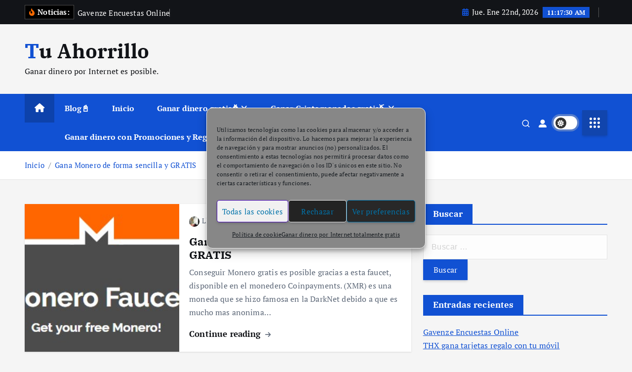

--- FILE ---
content_type: text/html; charset=UTF-8
request_url: https://www.tuahorrillo.com/tag/monero/
body_size: 17730
content:
<!doctype html>
<html lang="es">
	<head>
		<meta charset="UTF-8">
		<meta name="viewport" content="width=device-width, initial-scale=1">
		<meta http-equiv="x-ua-compatible" content="ie=edge">
		
		<link rel="profile" href="https://gmpg.org/xfn/11">
		
		<meta name='robots' content='index, follow, max-image-preview:large, max-snippet:-1, max-video-preview:-1' />

	<!-- This site is optimized with the Yoast SEO plugin v26.8 - https://yoast.com/product/yoast-seo-wordpress/ -->
	<title>monero archivos - Tu Ahorrillo</title>
	<link rel="canonical" href="https://www.tuahorrillo.com/tag/monero/" />
	<meta property="og:locale" content="es_ES" />
	<meta property="og:type" content="article" />
	<meta property="og:title" content="monero archivos - Tu Ahorrillo" />
	<meta property="og:url" content="https://www.tuahorrillo.com/tag/monero/" />
	<meta property="og:site_name" content="Tu Ahorrillo" />
	<meta name="twitter:card" content="summary_large_image" />
	<meta name="twitter:site" content="@TuAhorrillo" />
	<script type="application/ld+json" class="yoast-schema-graph">{"@context":"https://schema.org","@graph":[{"@type":"CollectionPage","@id":"https://www.tuahorrillo.com/tag/monero/","url":"https://www.tuahorrillo.com/tag/monero/","name":"monero archivos - Tu Ahorrillo","isPartOf":{"@id":"https://www.tuahorrillo.com/#website"},"primaryImageOfPage":{"@id":"https://www.tuahorrillo.com/tag/monero/#primaryimage"},"image":{"@id":"https://www.tuahorrillo.com/tag/monero/#primaryimage"},"thumbnailUrl":"https://www.tuahorrillo.com/wp-content/uploads/2018/01/4-1-2018-20.1.4-2.jpg","breadcrumb":{"@id":"https://www.tuahorrillo.com/tag/monero/#breadcrumb"},"inLanguage":"es"},{"@type":"ImageObject","inLanguage":"es","@id":"https://www.tuahorrillo.com/tag/monero/#primaryimage","url":"https://www.tuahorrillo.com/wp-content/uploads/2018/01/4-1-2018-20.1.4-2.jpg","contentUrl":"https://www.tuahorrillo.com/wp-content/uploads/2018/01/4-1-2018-20.1.4-2.jpg","width":612,"height":222},{"@type":"BreadcrumbList","@id":"https://www.tuahorrillo.com/tag/monero/#breadcrumb","itemListElement":[{"@type":"ListItem","position":1,"name":"Portada","item":"https://www.tuahorrillo.com/"},{"@type":"ListItem","position":2,"name":"monero"}]},{"@type":"WebSite","@id":"https://www.tuahorrillo.com/#website","url":"https://www.tuahorrillo.com/","name":"Tu Ahorrillo","description":"Ganar dinero por Internet es posible.","publisher":{"@id":"https://www.tuahorrillo.com/#/schema/person/aab374a81f276831533109a454c00c58"},"potentialAction":[{"@type":"SearchAction","target":{"@type":"EntryPoint","urlTemplate":"https://www.tuahorrillo.com/?s={search_term_string}"},"query-input":{"@type":"PropertyValueSpecification","valueRequired":true,"valueName":"search_term_string"}}],"inLanguage":"es"},{"@type":["Person","Organization"],"@id":"https://www.tuahorrillo.com/#/schema/person/aab374a81f276831533109a454c00c58","name":"Llatzer","image":{"@type":"ImageObject","inLanguage":"es","@id":"https://www.tuahorrillo.com/#/schema/person/image/","url":"https://secure.gravatar.com/avatar/4dcf593d91fa50d074c15a8cfe90f2edad078060fb3a4eeaa91a09e2b6f7b171?s=96&d=mm&r=g","contentUrl":"https://secure.gravatar.com/avatar/4dcf593d91fa50d074c15a8cfe90f2edad078060fb3a4eeaa91a09e2b6f7b171?s=96&d=mm&r=g","caption":"Llatzer"},"logo":{"@id":"https://www.tuahorrillo.com/#/schema/person/image/"},"description":"Autónomo que como hobby gana dinero por internet, pásate por mi blog y lo veras.","sameAs":["https://www.tuahorrillo.com","https://www.facebook.com/tuahorrillo/","https://x.com/TuAhorrillo"]}]}</script>
	<!-- / Yoast SEO plugin. -->


<link rel="alternate" type="application/rss+xml" title="Tu Ahorrillo &raquo; Feed" href="https://www.tuahorrillo.com/feed/" />
<link rel="alternate" type="application/rss+xml" title="Tu Ahorrillo &raquo; Feed de los comentarios" href="https://www.tuahorrillo.com/comments/feed/" />
<link rel="alternate" type="application/rss+xml" title="Tu Ahorrillo &raquo; Etiqueta monero del feed" href="https://www.tuahorrillo.com/tag/monero/feed/" />
<style id='wp-img-auto-sizes-contain-inline-css' type='text/css'>
img:is([sizes=auto i],[sizes^="auto," i]){contain-intrinsic-size:3000px 1500px}
/*# sourceURL=wp-img-auto-sizes-contain-inline-css */
</style>
<link rel='stylesheet' id='easymega-css' href='https://www.tuahorrillo.com/wp-content/plugins/easymega/assets/css/style.css?ver=1745560558' type='text/css' media='all' />
<style id='easymega-inline-css' type='text/css'>
.easymega-wp-desktop #easymega-wp-page .easymega-wp .mega-item .mega-content li.mega-content-li { margin-top: 0px; }
/*# sourceURL=easymega-inline-css */
</style>
<style id='wp-emoji-styles-inline-css' type='text/css'>

	img.wp-smiley, img.emoji {
		display: inline !important;
		border: none !important;
		box-shadow: none !important;
		height: 1em !important;
		width: 1em !important;
		margin: 0 0.07em !important;
		vertical-align: -0.1em !important;
		background: none !important;
		padding: 0 !important;
	}
/*# sourceURL=wp-emoji-styles-inline-css */
</style>
<style id='wp-block-library-inline-css' type='text/css'>
:root{--wp-block-synced-color:#7a00df;--wp-block-synced-color--rgb:122,0,223;--wp-bound-block-color:var(--wp-block-synced-color);--wp-editor-canvas-background:#ddd;--wp-admin-theme-color:#007cba;--wp-admin-theme-color--rgb:0,124,186;--wp-admin-theme-color-darker-10:#006ba1;--wp-admin-theme-color-darker-10--rgb:0,107,160.5;--wp-admin-theme-color-darker-20:#005a87;--wp-admin-theme-color-darker-20--rgb:0,90,135;--wp-admin-border-width-focus:2px}@media (min-resolution:192dpi){:root{--wp-admin-border-width-focus:1.5px}}.wp-element-button{cursor:pointer}:root .has-very-light-gray-background-color{background-color:#eee}:root .has-very-dark-gray-background-color{background-color:#313131}:root .has-very-light-gray-color{color:#eee}:root .has-very-dark-gray-color{color:#313131}:root .has-vivid-green-cyan-to-vivid-cyan-blue-gradient-background{background:linear-gradient(135deg,#00d084,#0693e3)}:root .has-purple-crush-gradient-background{background:linear-gradient(135deg,#34e2e4,#4721fb 50%,#ab1dfe)}:root .has-hazy-dawn-gradient-background{background:linear-gradient(135deg,#faaca8,#dad0ec)}:root .has-subdued-olive-gradient-background{background:linear-gradient(135deg,#fafae1,#67a671)}:root .has-atomic-cream-gradient-background{background:linear-gradient(135deg,#fdd79a,#004a59)}:root .has-nightshade-gradient-background{background:linear-gradient(135deg,#330968,#31cdcf)}:root .has-midnight-gradient-background{background:linear-gradient(135deg,#020381,#2874fc)}:root{--wp--preset--font-size--normal:16px;--wp--preset--font-size--huge:42px}.has-regular-font-size{font-size:1em}.has-larger-font-size{font-size:2.625em}.has-normal-font-size{font-size:var(--wp--preset--font-size--normal)}.has-huge-font-size{font-size:var(--wp--preset--font-size--huge)}.has-text-align-center{text-align:center}.has-text-align-left{text-align:left}.has-text-align-right{text-align:right}.has-fit-text{white-space:nowrap!important}#end-resizable-editor-section{display:none}.aligncenter{clear:both}.items-justified-left{justify-content:flex-start}.items-justified-center{justify-content:center}.items-justified-right{justify-content:flex-end}.items-justified-space-between{justify-content:space-between}.screen-reader-text{border:0;clip-path:inset(50%);height:1px;margin:-1px;overflow:hidden;padding:0;position:absolute;width:1px;word-wrap:normal!important}.screen-reader-text:focus{background-color:#ddd;clip-path:none;color:#444;display:block;font-size:1em;height:auto;left:5px;line-height:normal;padding:15px 23px 14px;text-decoration:none;top:5px;width:auto;z-index:100000}html :where(.has-border-color){border-style:solid}html :where([style*=border-top-color]){border-top-style:solid}html :where([style*=border-right-color]){border-right-style:solid}html :where([style*=border-bottom-color]){border-bottom-style:solid}html :where([style*=border-left-color]){border-left-style:solid}html :where([style*=border-width]){border-style:solid}html :where([style*=border-top-width]){border-top-style:solid}html :where([style*=border-right-width]){border-right-style:solid}html :where([style*=border-bottom-width]){border-bottom-style:solid}html :where([style*=border-left-width]){border-left-style:solid}html :where(img[class*=wp-image-]){height:auto;max-width:100%}:where(figure){margin:0 0 1em}html :where(.is-position-sticky){--wp-admin--admin-bar--position-offset:var(--wp-admin--admin-bar--height,0px)}@media screen and (max-width:600px){html :where(.is-position-sticky){--wp-admin--admin-bar--position-offset:0px}}

/*# sourceURL=wp-block-library-inline-css */
</style><style id='global-styles-inline-css' type='text/css'>
:root{--wp--preset--aspect-ratio--square: 1;--wp--preset--aspect-ratio--4-3: 4/3;--wp--preset--aspect-ratio--3-4: 3/4;--wp--preset--aspect-ratio--3-2: 3/2;--wp--preset--aspect-ratio--2-3: 2/3;--wp--preset--aspect-ratio--16-9: 16/9;--wp--preset--aspect-ratio--9-16: 9/16;--wp--preset--color--black: #000000;--wp--preset--color--cyan-bluish-gray: #abb8c3;--wp--preset--color--white: #ffffff;--wp--preset--color--pale-pink: #f78da7;--wp--preset--color--vivid-red: #cf2e2e;--wp--preset--color--luminous-vivid-orange: #ff6900;--wp--preset--color--luminous-vivid-amber: #fcb900;--wp--preset--color--light-green-cyan: #7bdcb5;--wp--preset--color--vivid-green-cyan: #00d084;--wp--preset--color--pale-cyan-blue: #8ed1fc;--wp--preset--color--vivid-cyan-blue: #0693e3;--wp--preset--color--vivid-purple: #9b51e0;--wp--preset--gradient--vivid-cyan-blue-to-vivid-purple: linear-gradient(135deg,rgb(6,147,227) 0%,rgb(155,81,224) 100%);--wp--preset--gradient--light-green-cyan-to-vivid-green-cyan: linear-gradient(135deg,rgb(122,220,180) 0%,rgb(0,208,130) 100%);--wp--preset--gradient--luminous-vivid-amber-to-luminous-vivid-orange: linear-gradient(135deg,rgb(252,185,0) 0%,rgb(255,105,0) 100%);--wp--preset--gradient--luminous-vivid-orange-to-vivid-red: linear-gradient(135deg,rgb(255,105,0) 0%,rgb(207,46,46) 100%);--wp--preset--gradient--very-light-gray-to-cyan-bluish-gray: linear-gradient(135deg,rgb(238,238,238) 0%,rgb(169,184,195) 100%);--wp--preset--gradient--cool-to-warm-spectrum: linear-gradient(135deg,rgb(74,234,220) 0%,rgb(151,120,209) 20%,rgb(207,42,186) 40%,rgb(238,44,130) 60%,rgb(251,105,98) 80%,rgb(254,248,76) 100%);--wp--preset--gradient--blush-light-purple: linear-gradient(135deg,rgb(255,206,236) 0%,rgb(152,150,240) 100%);--wp--preset--gradient--blush-bordeaux: linear-gradient(135deg,rgb(254,205,165) 0%,rgb(254,45,45) 50%,rgb(107,0,62) 100%);--wp--preset--gradient--luminous-dusk: linear-gradient(135deg,rgb(255,203,112) 0%,rgb(199,81,192) 50%,rgb(65,88,208) 100%);--wp--preset--gradient--pale-ocean: linear-gradient(135deg,rgb(255,245,203) 0%,rgb(182,227,212) 50%,rgb(51,167,181) 100%);--wp--preset--gradient--electric-grass: linear-gradient(135deg,rgb(202,248,128) 0%,rgb(113,206,126) 100%);--wp--preset--gradient--midnight: linear-gradient(135deg,rgb(2,3,129) 0%,rgb(40,116,252) 100%);--wp--preset--font-size--small: 13px;--wp--preset--font-size--medium: 20px;--wp--preset--font-size--large: 36px;--wp--preset--font-size--x-large: 42px;--wp--preset--spacing--20: 0.44rem;--wp--preset--spacing--30: 0.67rem;--wp--preset--spacing--40: 1rem;--wp--preset--spacing--50: 1.5rem;--wp--preset--spacing--60: 2.25rem;--wp--preset--spacing--70: 3.38rem;--wp--preset--spacing--80: 5.06rem;--wp--preset--shadow--natural: 6px 6px 9px rgba(0, 0, 0, 0.2);--wp--preset--shadow--deep: 12px 12px 50px rgba(0, 0, 0, 0.4);--wp--preset--shadow--sharp: 6px 6px 0px rgba(0, 0, 0, 0.2);--wp--preset--shadow--outlined: 6px 6px 0px -3px rgb(255, 255, 255), 6px 6px rgb(0, 0, 0);--wp--preset--shadow--crisp: 6px 6px 0px rgb(0, 0, 0);}:where(.is-layout-flex){gap: 0.5em;}:where(.is-layout-grid){gap: 0.5em;}body .is-layout-flex{display: flex;}.is-layout-flex{flex-wrap: wrap;align-items: center;}.is-layout-flex > :is(*, div){margin: 0;}body .is-layout-grid{display: grid;}.is-layout-grid > :is(*, div){margin: 0;}:where(.wp-block-columns.is-layout-flex){gap: 2em;}:where(.wp-block-columns.is-layout-grid){gap: 2em;}:where(.wp-block-post-template.is-layout-flex){gap: 1.25em;}:where(.wp-block-post-template.is-layout-grid){gap: 1.25em;}.has-black-color{color: var(--wp--preset--color--black) !important;}.has-cyan-bluish-gray-color{color: var(--wp--preset--color--cyan-bluish-gray) !important;}.has-white-color{color: var(--wp--preset--color--white) !important;}.has-pale-pink-color{color: var(--wp--preset--color--pale-pink) !important;}.has-vivid-red-color{color: var(--wp--preset--color--vivid-red) !important;}.has-luminous-vivid-orange-color{color: var(--wp--preset--color--luminous-vivid-orange) !important;}.has-luminous-vivid-amber-color{color: var(--wp--preset--color--luminous-vivid-amber) !important;}.has-light-green-cyan-color{color: var(--wp--preset--color--light-green-cyan) !important;}.has-vivid-green-cyan-color{color: var(--wp--preset--color--vivid-green-cyan) !important;}.has-pale-cyan-blue-color{color: var(--wp--preset--color--pale-cyan-blue) !important;}.has-vivid-cyan-blue-color{color: var(--wp--preset--color--vivid-cyan-blue) !important;}.has-vivid-purple-color{color: var(--wp--preset--color--vivid-purple) !important;}.has-black-background-color{background-color: var(--wp--preset--color--black) !important;}.has-cyan-bluish-gray-background-color{background-color: var(--wp--preset--color--cyan-bluish-gray) !important;}.has-white-background-color{background-color: var(--wp--preset--color--white) !important;}.has-pale-pink-background-color{background-color: var(--wp--preset--color--pale-pink) !important;}.has-vivid-red-background-color{background-color: var(--wp--preset--color--vivid-red) !important;}.has-luminous-vivid-orange-background-color{background-color: var(--wp--preset--color--luminous-vivid-orange) !important;}.has-luminous-vivid-amber-background-color{background-color: var(--wp--preset--color--luminous-vivid-amber) !important;}.has-light-green-cyan-background-color{background-color: var(--wp--preset--color--light-green-cyan) !important;}.has-vivid-green-cyan-background-color{background-color: var(--wp--preset--color--vivid-green-cyan) !important;}.has-pale-cyan-blue-background-color{background-color: var(--wp--preset--color--pale-cyan-blue) !important;}.has-vivid-cyan-blue-background-color{background-color: var(--wp--preset--color--vivid-cyan-blue) !important;}.has-vivid-purple-background-color{background-color: var(--wp--preset--color--vivid-purple) !important;}.has-black-border-color{border-color: var(--wp--preset--color--black) !important;}.has-cyan-bluish-gray-border-color{border-color: var(--wp--preset--color--cyan-bluish-gray) !important;}.has-white-border-color{border-color: var(--wp--preset--color--white) !important;}.has-pale-pink-border-color{border-color: var(--wp--preset--color--pale-pink) !important;}.has-vivid-red-border-color{border-color: var(--wp--preset--color--vivid-red) !important;}.has-luminous-vivid-orange-border-color{border-color: var(--wp--preset--color--luminous-vivid-orange) !important;}.has-luminous-vivid-amber-border-color{border-color: var(--wp--preset--color--luminous-vivid-amber) !important;}.has-light-green-cyan-border-color{border-color: var(--wp--preset--color--light-green-cyan) !important;}.has-vivid-green-cyan-border-color{border-color: var(--wp--preset--color--vivid-green-cyan) !important;}.has-pale-cyan-blue-border-color{border-color: var(--wp--preset--color--pale-cyan-blue) !important;}.has-vivid-cyan-blue-border-color{border-color: var(--wp--preset--color--vivid-cyan-blue) !important;}.has-vivid-purple-border-color{border-color: var(--wp--preset--color--vivid-purple) !important;}.has-vivid-cyan-blue-to-vivid-purple-gradient-background{background: var(--wp--preset--gradient--vivid-cyan-blue-to-vivid-purple) !important;}.has-light-green-cyan-to-vivid-green-cyan-gradient-background{background: var(--wp--preset--gradient--light-green-cyan-to-vivid-green-cyan) !important;}.has-luminous-vivid-amber-to-luminous-vivid-orange-gradient-background{background: var(--wp--preset--gradient--luminous-vivid-amber-to-luminous-vivid-orange) !important;}.has-luminous-vivid-orange-to-vivid-red-gradient-background{background: var(--wp--preset--gradient--luminous-vivid-orange-to-vivid-red) !important;}.has-very-light-gray-to-cyan-bluish-gray-gradient-background{background: var(--wp--preset--gradient--very-light-gray-to-cyan-bluish-gray) !important;}.has-cool-to-warm-spectrum-gradient-background{background: var(--wp--preset--gradient--cool-to-warm-spectrum) !important;}.has-blush-light-purple-gradient-background{background: var(--wp--preset--gradient--blush-light-purple) !important;}.has-blush-bordeaux-gradient-background{background: var(--wp--preset--gradient--blush-bordeaux) !important;}.has-luminous-dusk-gradient-background{background: var(--wp--preset--gradient--luminous-dusk) !important;}.has-pale-ocean-gradient-background{background: var(--wp--preset--gradient--pale-ocean) !important;}.has-electric-grass-gradient-background{background: var(--wp--preset--gradient--electric-grass) !important;}.has-midnight-gradient-background{background: var(--wp--preset--gradient--midnight) !important;}.has-small-font-size{font-size: var(--wp--preset--font-size--small) !important;}.has-medium-font-size{font-size: var(--wp--preset--font-size--medium) !important;}.has-large-font-size{font-size: var(--wp--preset--font-size--large) !important;}.has-x-large-font-size{font-size: var(--wp--preset--font-size--x-large) !important;}
/*# sourceURL=global-styles-inline-css */
</style>

<style id='classic-theme-styles-inline-css' type='text/css'>
/*! This file is auto-generated */
.wp-block-button__link{color:#fff;background-color:#32373c;border-radius:9999px;box-shadow:none;text-decoration:none;padding:calc(.667em + 2px) calc(1.333em + 2px);font-size:1.125em}.wp-block-file__button{background:#32373c;color:#fff;text-decoration:none}
/*# sourceURL=/wp-includes/css/classic-themes.min.css */
</style>
<link rel='stylesheet' id='titan-adminbar-styles-css' href='https://www.tuahorrillo.com/wp-content/plugins/anti-spam/assets/css/admin-bar.css?ver=7.4.0' type='text/css' media='all' />
<link rel='stylesheet' id='desert-companion-css' href='https://www.tuahorrillo.com/wp-content/plugins/desert-companion/inc/desert-import/public/css/desert-import-public.css?ver=1.0' type='text/css' media='all' />
<link rel='stylesheet' id='cmplz-general-css' href='https://www.tuahorrillo.com/wp-content/plugins/complianz-gdpr/assets/css/cookieblocker.min.css?ver=1765898172' type='text/css' media='all' />
<link rel='stylesheet' id='ez-toc-css' href='https://www.tuahorrillo.com/wp-content/plugins/easy-table-of-contents/assets/css/screen.min.css?ver=2.0.80' type='text/css' media='all' />
<style id='ez-toc-inline-css' type='text/css'>
div#ez-toc-container .ez-toc-title {font-size: 120%;}div#ez-toc-container .ez-toc-title {font-weight: 500;}div#ez-toc-container ul li , div#ez-toc-container ul li a {font-size: 95%;}div#ez-toc-container ul li , div#ez-toc-container ul li a {font-weight: 500;}div#ez-toc-container nav ul ul li {font-size: 90%;}.ez-toc-box-title {font-weight: bold; margin-bottom: 10px; text-align: center; text-transform: uppercase; letter-spacing: 1px; color: #666; padding-bottom: 5px;position:absolute;top:-4%;left:5%;background-color: inherit;transition: top 0.3s ease;}.ez-toc-box-title.toc-closed {top:-25%;}
.ez-toc-container-direction {direction: ltr;}.ez-toc-counter ul{counter-reset: item ;}.ez-toc-counter nav ul li a::before {content: counters(item, '.', decimal) '. ';display: inline-block;counter-increment: item;flex-grow: 0;flex-shrink: 0;margin-right: .2em; float: left; }.ez-toc-widget-direction {direction: ltr;}.ez-toc-widget-container ul{counter-reset: item ;}.ez-toc-widget-container nav ul li a::before {content: counters(item, '.', decimal) '. ';display: inline-block;counter-increment: item;flex-grow: 0;flex-shrink: 0;margin-right: .2em; float: left; }
/*# sourceURL=ez-toc-inline-css */
</style>
<link rel='stylesheet' id='slick-css' href='https://www.tuahorrillo.com/wp-content/themes/newsmunch/assets/vendors/css/slick.css?ver=6.9' type='text/css' media='all' />
<link rel='stylesheet' id='all-css-css' href='https://www.tuahorrillo.com/wp-content/themes/newsmunch/assets/vendors/css/all.min.css?ver=6.9' type='text/css' media='all' />
<link rel='stylesheet' id='animate-css' href='https://www.tuahorrillo.com/wp-content/themes/newsmunch/assets/vendors/css/animate.min.css?ver=6.9' type='text/css' media='all' />
<link rel='stylesheet' id='newsmunch-core-css' href='https://www.tuahorrillo.com/wp-content/themes/newsmunch/assets/css/core.css?ver=6.9' type='text/css' media='all' />
<link rel='stylesheet' id='newsmunch-theme-css' href='https://www.tuahorrillo.com/wp-content/themes/newsmunch/assets/css/themes.css?ver=6.9' type='text/css' media='all' />
<link rel='stylesheet' id='newsmunch-woocommerce-css' href='https://www.tuahorrillo.com/wp-content/themes/newsmunch/assets/css/woo-styles.css?ver=6.9' type='text/css' media='all' />
<link rel='stylesheet' id='newsmunch-dark-css' href='https://www.tuahorrillo.com/wp-content/themes/newsmunch/assets/css/dark.css?ver=6.9' type='text/css' media='all' />
<link rel='stylesheet' id='newsmunch-responsive-css' href='https://www.tuahorrillo.com/wp-content/themes/newsmunch/assets/css/responsive.css?ver=6.9' type='text/css' media='all' />
<link rel='stylesheet' id='newsmunch-style-css' href='https://www.tuahorrillo.com/wp-content/themes/newsmunch/style.css?ver=6.9' type='text/css' media='all' />
<style id='newsmunch-style-inline-css' type='text/css'>
.dt-container-md,.dt__slider-main .owl-dots {
						max-width: 2000px;
					}
	@media (min-width: 992px) {#dt-main {
					max-width:67%;
					flex-basis:67%;
				}
#dt-sidebar {
					max-width:33%;
					flex-basis:33%;
				}}

/*# sourceURL=newsmunch-style-inline-css */
</style>
<link rel='stylesheet' id='newsmunch-google-fonts-css' href='https://www.tuahorrillo.com/wp-content/fonts/e09e310d88e5c318fdab07796c02afc1.css' type='text/css' media='all' />
<script type="text/javascript" src="https://www.tuahorrillo.com/wp-includes/js/jquery/jquery.min.js?ver=3.7.1" id="jquery-core-js"></script>
<script type="text/javascript" src="https://www.tuahorrillo.com/wp-includes/js/jquery/jquery-migrate.min.js?ver=3.4.1" id="jquery-migrate-js"></script>
<script type="text/javascript" src="https://www.tuahorrillo.com/wp-content/plugins/desert-companion/inc/desert-import/public/js/desert-import-public.js?ver=1.0" id="desert-companion-js"></script>
<script type="text/javascript" src="https://www.tuahorrillo.com/wp-content/themes/newsmunch/assets/vendors/js/slick.min.js?ver=1" id="slick-js"></script>
<link rel="https://api.w.org/" href="https://www.tuahorrillo.com/wp-json/" /><link rel="alternate" title="JSON" type="application/json" href="https://www.tuahorrillo.com/wp-json/wp/v2/tags/41" /><link rel="EditURI" type="application/rsd+xml" title="RSD" href="https://www.tuahorrillo.com/xmlrpc.php?rsd" />
<meta name="generator" content="WordPress 6.9" />
			<style>.cmplz-hidden {
					display: none !important;
				}</style><style type="text/css">.recentcomments a{display:inline !important;padding:0 !important;margin:0 !important;}</style>	<style type="text/css">
			body header .site--logo .site--title,
		body header .site--logo .site--description {
			color: #121418;
		}
		</style>
	<link rel="icon" href="https://www.tuahorrillo.com/wp-content/uploads/2020/08/logo1-150x150.jpg" sizes="32x32" />
<link rel="icon" href="https://www.tuahorrillo.com/wp-content/uploads/2020/08/logo1.jpg" sizes="192x192" />
<link rel="apple-touch-icon" href="https://www.tuahorrillo.com/wp-content/uploads/2020/08/logo1.jpg" />
<meta name="msapplication-TileImage" content="https://www.tuahorrillo.com/wp-content/uploads/2020/08/logo1.jpg" />
	</head>
<body data-rsssl=1 data-cmplz=1 class="archive tag tag-monero tag-41 wp-theme-newsmunch dt-section--title-one hfeed sticky-header sticky-sidebar btn--effect-one">
	 <div class="dt_readingbar-wrapper">
        <div class="dt_readingbar"></div>
    </div>
	<div id="page" class="site">
		<a class="skip-link screen-reader-text" href="#content">Saltar al contenido</a>
	
			 <div id="dt_preloader" class="dt_preloader">
			<div class="dt_preloader-inner">
				<div class="dt_preloader-handle">
					<button type="button" class="dt_preloader-close site--close"></button>
					<div class="dt_preloader-animation">
						<div class="dt_preloader-object"></div>
					</div>
				</div>
			</div>
		</div>
	<header id="dt_header" class="dt_header header--one menu_active-three">
	<div class="dt_header-inner">
					<div class="dt_header-topbar dt-d-lg-block dt-d-none">
					<div class="dt-container-md">
		<div class="dt-row">
			<div class="dt-col-lg-7 dt-col-12">
				<div class="dt_header-wrap left">
							<div class="widget dt-news-headline">
							<strong class="dt-news-heading"><i class="fas fa-fire-alt"></i> Noticias:</strong>
						<span class="dt_heading dt_heading_2">
				<span class="dt_heading_inner">
					<b class="is_on"><a href="https://www.tuahorrillo.com/gavenze/" rel="bookmark">Gavenze Encuestas Online</a></b><b class=""><a href="https://www.tuahorrillo.com/thx/" rel="bookmark">THX gana tarjetas regalo con tu móvil</a></b><b class=""><a href="https://www.tuahorrillo.com/litepick/" rel="bookmark">Litepick gana Litecoin de forma gratuita</a></b><b class=""><a href="https://www.tuahorrillo.com/dogepick/" rel="bookmark">Dogepick gana Dogecoin gratis</a></b><b class=""><a href="https://www.tuahorrillo.com/heypiggy/" rel="bookmark">Gana dinero con HeyPiggy</a></b><b class=""><a href="https://www.tuahorrillo.com/moonwalkapp/" rel="bookmark">MoonwalkApp gana dinero caminando</a></b><b class=""><a href="https://www.tuahorrillo.com/five-surveys/" rel="bookmark">Five Surveys gana dinero completando encuestas</a></b><b class=""><a href="https://www.tuahorrillo.com/heycash/" rel="bookmark">HeyCash gana dinero con encuestas</a></b><b class=""><a href="https://www.tuahorrillo.com/walktask/" rel="bookmark">WalkTask gana dinero caminando</a></b><b class=""><a href="https://www.tuahorrillo.com/pagazani/" rel="bookmark">Pagazani gana dinero completando encuestas</a></b><b class=""><a href="https://www.tuahorrillo.com/cashfreed/" rel="bookmark">CashFreed ahorra y gana dinero</a></b><b class=""><a href="https://www.tuahorrillo.com/opinionz/" rel="bookmark">Opinionz gana dinero con encuestas online</a></b><b class=""><a href="https://www.tuahorrillo.com/vadegratis/" rel="bookmark">vadeGratis diviértete y ahorra</a></b><b class=""><a href="https://www.tuahorrillo.com/faucet-crypto/" rel="bookmark">Faucet Crypto gana criptomonedas de forma gratuita</a></b><b class=""><a href="https://www.tuahorrillo.com/prime-opinion/" rel="bookmark">Prime Opinión</a></b><b class=""><a href="https://www.tuahorrillo.com/1xbitcoins/" rel="bookmark">1xbitcoins gana Bitcoin de forma gratuita</a></b><b class=""><a href="https://www.tuahorrillo.com/motivacion-en-sostenibilidad/" rel="bookmark">Motivación en sostenibilidad</a></b><b class=""><a href="https://www.tuahorrillo.com/winwalk/" rel="bookmark">Winwalk Gana por andar</a></b><b class=""><a href="https://www.tuahorrillo.com/cashwalk/" rel="bookmark">CashWalk gana dinero caminando</a></b><b class=""><a href="https://www.tuahorrillo.com/mudanzas-las-palmas/" rel="bookmark">Mudanzas las Palmas</a></b><b class=""><a href="https://www.tuahorrillo.com/pollpay-app/" rel="bookmark">Pollpay app gana dinero con tu movil</a></b><b class=""><a href="https://www.tuahorrillo.com/macadam/" rel="bookmark">Macadam la App que te paga por tus pasos</a></b><b class=""><a href="https://www.tuahorrillo.com/gaddin/" rel="bookmark">Gaddin club privado de consumidores</a></b><b class=""><a href="https://www.tuahorrillo.com/surveylama/" rel="bookmark">Surveylama encuestas online</a></b><b class=""><a href="https://www.tuahorrillo.com/pawns-app/" rel="bookmark">Pawns.app comparte tu conexion a internet y gana dinero</a></b><b class=""><a href="https://www.tuahorrillo.com/team-building-madrid/" rel="bookmark">Team Building Madrid</a></b><b class=""><a href="https://www.tuahorrillo.com/weward/" rel="bookmark">WeWard gana dinero mientras caminas con tu movil</a></b><b class=""><a href="https://www.tuahorrillo.com/alquiler-coches-menorca/" rel="bookmark">Alquiler coches Menorca</a></b><b class=""><a href="https://www.tuahorrillo.com/exponsor/" rel="bookmark">Exponsor gana dinero con tu web o redes sociales</a></b><b class=""><a href="https://www.tuahorrillo.com/alojamiento-en-menorca/" rel="bookmark">Alojamiento en Menorca</a></b><b class=""><a href="https://www.tuahorrillo.com/twync/" rel="bookmark">Twync gana dinero con tus redes sociales</a></b><b class=""><a href="https://www.tuahorrillo.com/onlinejobs/" rel="bookmark">OnlineJobs gana dinero con reseñas en google</a></b><b class=""><a href="https://www.tuahorrillo.com/cosmetic-testing/" rel="bookmark">Free Cosmetic Testing muestras gratis en tu casa</a></b><b class=""><a href="https://www.tuahorrillo.com/voissy/" rel="bookmark">Voissy completa encuestas y gana dinero online</a></b><b class=""><a href="https://www.tuahorrillo.com/tgm-panel/" rel="bookmark">TGM Panel de encuestas online</a></b><b class=""><a href="https://www.tuahorrillo.com/flavorwiki/" rel="bookmark">Flavorwiki encuestas, productos y comparte con amigos</a></b><b class=""><a href="https://www.tuahorrillo.com/proximaati/" rel="bookmark">ProximaaTi prueba y gana gratis muestras de productos</a></b><b class=""><a href="https://www.tuahorrillo.com/phenix/" rel="bookmark">Phenix aprovecha la comida y ahorra con tu movil</a></b><b class=""><a href="https://www.tuahorrillo.com/surveoo/" rel="bookmark">Surveoo GANA DINERO de forma gratuita completando encuestas</a></b><b class=""><a href="https://www.tuahorrillo.com/correos-sampling/" rel="bookmark">Correos Sampling consigue muestras gratis y cupones de forma gratuita</a></b><b class=""><a href="https://www.tuahorrillo.com/gamee-app/" rel="bookmark">Gamee App gana dinero mientras juegas con tu movil</a></b><b class=""><a href="https://www.tuahorrillo.com/appinio/" rel="bookmark">Appinio gana vales amazon dando tu opinion de forma rapida</a></b><b class=""><a href="https://www.tuahorrillo.com/sigmados-trustsurvey/" rel="bookmark">Sigmados-trustsurvey completa estudios de mercado y gana premios</a></b><b class=""><a href="https://www.tuahorrillo.com/dogemate/" rel="bookmark">DogeMate ¿Cómo funciona? ¿Paga? Tutorial 2023</a></b><b class=""><a href="https://www.tuahorrillo.com/coinpayu/" rel="bookmark">CoinPayU gana fracciones de Bitcoin GRATIS de forma sencilla</a></b><b class=""><a href="https://www.tuahorrillo.com/trafficly-io/" rel="bookmark">Trafficly.io extensión gratuita para ganar Bitcoin de forma sencilla</a></b><b class=""><a href="https://www.tuahorrillo.com/attapoll/" rel="bookmark">AttaPoll gana dinero completando encuestas desde tu móvil</a></b><b class=""><a href="https://www.tuahorrillo.com/adsbitcoin/" rel="bookmark">ADSbitcoin gana bitcoin GRATIS con una extension</a></b><b class=""><a href="https://www.tuahorrillo.com/field-agent/" rel="bookmark">Field Agent: Misiones Remuneradas con tu SmartPhone</a></b><b class=""><a href="https://www.tuahorrillo.com/rollerbit/" rel="bookmark">RollerBit gana Bitcoins con la ruleta y referidos de forma gratis 2020</a></b><b class=""><a href="https://www.tuahorrillo.com/clipclaps/" rel="bookmark">ClipClaps App Gana dinero viendo videos y mas juegos</a></b><b class=""><a href="https://www.tuahorrillo.com/earnably/" rel="bookmark">Earnably gana dinero con encuestas y tareas</a></b><b class=""><a href="https://www.tuahorrillo.com/paidera/" rel="bookmark">Paidera: Completa Encuestas y tareas pagadas 2020</a></b><b class=""><a href="https://www.tuahorrillo.com/oval-app/" rel="bookmark">Oval App ahorra dinero desde tu SmartPhone bono de 5€</a></b><b class=""><a href="https://www.tuahorrillo.com/arbor-app/" rel="bookmark">Arbor App Ahorra dinero con una aplicacion en tu movil</a></b><b class=""><a href="https://www.tuahorrillo.com/robin-rover/" rel="bookmark">Robin Rover gana dinero con tus compras online🤑</a></b><b class=""><a href="https://www.tuahorrillo.com/verse-app/" rel="bookmark">Verse App Paga y recibe pagos desde tu movil y gana dinero</a></b><b class=""><a href="https://www.tuahorrillo.com/saymore/" rel="bookmark">Saymore gana dinero con encuestas online GRATIS</a></b><b class=""><a href="https://www.tuahorrillo.com/gaming-platform/" rel="bookmark">Gaming Platform Gana vales amazon con Carrefour🤑</a></b><b class=""><a href="https://www.tuahorrillo.com/testerjob/" rel="bookmark">TesterJob gana dinero probando productos Amazon</a></b><b class=""><a href="https://www.tuahorrillo.com/promociones-ocu/" rel="bookmark">OCU ahorros y ofertas especiales para el consumidor</a></b><b class=""><a href="https://www.tuahorrillo.com/socialpubli/" rel="bookmark">SocialPubli Gana dinero como influencer en tus redes sociales</a></b><b class=""><a href="https://www.tuahorrillo.com/goin/" rel="bookmark">GOIN la App que te permite ahorrar sin darte cuenta</a></b><b class=""><a href="https://www.tuahorrillo.com/sixthcontinent/" rel="bookmark">SixthContinent Compra tarjetas regalo a precio muy rebajado🤑</a></b><b class=""><a href="https://www.tuahorrillo.com/fullsurveys/" rel="bookmark">FullSurveys gana dinero con paneles de encuestas</a></b><b class=""><a href="https://www.tuahorrillo.com/surveyrewardz/" rel="bookmark">SurveyRewardz Completa encuestas y cobra desde 5$</a></b><b class=""><a href="https://www.tuahorrillo.com/opinionbar/" rel="bookmark">OpinionBar gana dinero con sus encuestas</a></b><b class=""><a href="https://www.tuahorrillo.com/maximiles/" rel="bookmark">Maximiles gana cheques amazon y regalos completando encuestas</a></b><b class=""><a href="https://www.tuahorrillo.com/ladycashback/" rel="bookmark">LadyCashback Gana dinero de diferentes formas🤑</a></b><b class=""><a href="https://www.tuahorrillo.com/fivestar-oms/" rel="bookmark">Fivestar-OMS Gana dinero por comentar productos en Amazon</a></b><b class=""><a href="https://www.tuahorrillo.com/usertesting/" rel="bookmark">UserTesting gana dinero con pequeños test totalmente gratis</a></b><b class=""><a href="https://www.tuahorrillo.com/apelucy/" rel="bookmark">🥇Apelucy App Gana dinero recargas megas vales amazon gratis 2019</a></b><b class=""><a href="https://www.tuahorrillo.com/nicequest/" rel="bookmark">Nicequest Regalos por dar tu opinion en encuestas🎁</a></b><b class=""><a href="https://www.tuahorrillo.com/lucky-day/" rel="bookmark">Lucky Day rasca y gana GRATIS dinero paypal o vales amazon📱</a></b><b class=""><a href="https://www.tuahorrillo.com/definedcrowd/" rel="bookmark">DefinedCrowd (neevo) gana dinero completando tareas</a></b><b class=""><a href="https://www.tuahorrillo.com/surveytime/" rel="bookmark">Surveytime gana dinero al momento con encuestas online</a></b><b class=""><a href="https://www.tuahorrillo.com/quickthoughts/" rel="bookmark">QuickThoughts App gana vales amazon o Itunes con encuestas🤑</a></b><b class=""><a href="https://www.tuahorrillo.com/publisuites/" rel="bookmark">Publisuites gana dinero con tu blog y redes sociales</a></b><b class=""><a href="https://www.tuahorrillo.com/curious-cat/" rel="bookmark">Curious Cat Completa encuestas y gana dinero automaticamente🤑</a></b><b class=""><a href="https://www.tuahorrillo.com/citizenme/" rel="bookmark">CitizenMe App con encuestas que paga en Libras al momento🤑</a></b><b class=""><a href="https://www.tuahorrillo.com/onlinepanel/" rel="bookmark">OnlinePanel  Gana dinero completando encuestas y tareas</a></b><b class=""><a href="https://www.tuahorrillo.com/friendz/" rel="bookmark">Friendz Gana dinero compartiendo tus fotos en redes sociales🤑</a></b><b class=""><a href="https://www.tuahorrillo.com/surveyeah/" rel="bookmark">SurveYeah completa encuestas online y gana dinero</a></b><b class=""><a href="https://www.tuahorrillo.com/prizerebel/" rel="bookmark">PrizeRebel gana dinero y vales amazon completando tareas</a></b><b class=""><a href="https://www.tuahorrillo.com/mudet/" rel="bookmark">Mudet Gana dinero de diferentes formas en una misma web</a></b><b class=""><a href="https://www.tuahorrillo.com/monederos-bitcoin/" rel="bookmark">🏛Lista de los mejores monederos Bitcoin fiables y seguros</a></b><b class=""><a href="https://www.tuahorrillo.com/las-mejores-ptc/" rel="bookmark">Las mejores PTC que pagan por ver anuncios de forma gratuita 2026</a></b><b class=""><a href="https://www.tuahorrillo.com/surveylikes/" rel="bookmark">SurveyLikes diferentes paneles de encuestas en una misma pagina</a></b><b class=""><a href="https://www.tuahorrillo.com/surveypronto/" rel="bookmark">SurveyPronto gana dinero con encuestas y un bono de 5$</a></b><b class=""><a href="https://www.tuahorrillo.com/typehash/" rel="bookmark">TypeHash gana bitcoins con tu ventana de Chrome abierta</a></b><b class=""><a href="https://www.tuahorrillo.com/cryptotab/" rel="bookmark">CryptoTab Mina Bitcoin con extension al navegador Chrome</a></b><b class=""><a href="https://www.tuahorrillo.com/coinpot/" rel="bookmark">CoinPot Microwallet como funciona Monedero Gratis</a></b><b class=""><a href="https://www.tuahorrillo.com/cre-online/" rel="bookmark">CRE ONLINE gana dinero promocionando ENCUESTAS GRATIS</a></b><b class=""><a href="https://www.tuahorrillo.com/club-sacia-tu-sed/" rel="bookmark">Club Sacia Tu Sed Da tu Opinion y consigue VALES AMAZON GRATIS</a></b><b class=""><a href="https://www.tuahorrillo.com/rucaptcha/" rel="bookmark">rucaptcha Resuelve Captchas y cobralos en rublos</a></b><b class=""><a href="https://www.tuahorrillo.com/clixcoin/" rel="bookmark">Clixcoin gana BITCOINS GRATIS sin ADFOCUS🥇</a></b><b class=""><a href="https://www.tuahorrillo.com/yougov/" rel="bookmark">YouGov vales amazon por encuestas totalmente gratis</a></b><b class=""><a href="https://www.tuahorrillo.com/prolific-academic/" rel="bookmark">📝Prolific Academic encuestas GRATIS pagadas en Libras 2020🤑</a></b><b class=""><a href="https://www.tuahorrillo.com/bitfun/" rel="bookmark">BitFun: Faucet para ganar bitcoin gratis de una forma sencilla 🥇</a></b><b class=""><a href="https://www.tuahorrillo.com/smartme-app/" rel="bookmark">Smartme APP gana dinero teniendo simplemente la app abierta</a></b>				</span>
			</span>
		</div>
					</div>
			</div>
			<div class="dt-col-lg-5 dt-col-12">
				<div class="dt_header-wrap right">
							<div class="widget dt-current-date">
							<span>
					<i class="fas fa-calendar-alt"></i> 
					Jue. Ene 22nd, 2026 				</span>
										<span id="dt-time" class="dt-time"></span>
				
		</div>
								<div class="widget dt-weather">
			<div class="cities"></div>
		</div>
					</div>
			</div>
		</div>
	</div>
				</div>
				<div class="dt_header-navwrapper">
			<div class="dt_header-navwrapperinner">
				<!--=== / Start: DT_Navbar / === -->
				<div class="dt_navbar dt-d-none dt-d-lg-block">
					<div class="dt_navbar-wrapper is--sticky">
						<div class="dt_navbar-inner " >
							<div class="dt-container-md">
								<div class="dt-row dt-py-5">                                        
									<div class="dt-col-md-3 dt-my-auto">
										<div class="site--logo">
														<a href="https://www.tuahorrillo.com/">
				<h1 class="site--title">
					Tu Ahorrillo				</h1>
			</a>	
								<p class="site--description">Ganar dinero por Internet es posible.</p>
												</div>
									</div>
									<div class="dt-col-md-9 dt-my-auto">
										<div class="dt_navbar-right">
											<ul class="dt_navbar-list-right">
												<li class="dt_navbar-banner-item">
																									</li>
												<li class="dt_navbar-widget-item">
																									</li>
											</ul>
										</div>
									</div>
								</div>
							</div>
						</div>
						<div class="dt_navbar-menus">
							<div class="dt-container-md">
								<div class="dt-row">
									<div class="dt-col-12">
										<div class="dt_navbar-menu">
											<nav class="dt_navbar-nav">
																								<span class="dt_home-icon"><a href="https://www.tuahorrillo.com" class="nav-link" aria-current="page"><i class="fas fa-home"></i></a></span>
												<ul id="menu-menu-1" class="dt_navbar-mainmenu"><li itemscope="itemscope" itemtype="https://www.schema.org/SiteNavigationElement" id="menu-item-507" class="menu-item menu-item-type-custom menu-item-object-custom menu-item-507 menu-item"><a title="Blog📓" href="https://www.tuahorrillo.com/blog/" class="nav-link">Blog📓</a></li>
<li itemscope="itemscope" itemtype="https://www.schema.org/SiteNavigationElement" id="menu-item-380" class="menu-item menu-item-type-post_type menu-item-object-page menu-item-privacy-policy menu-item-380 menu-item"><a title="Inicio" href="https://www.tuahorrillo.com/ganar-dinero-por-internet-totalmente-gratis/" class="nav-link">Inicio</a></li>
<li itemscope="itemscope" itemtype="https://www.schema.org/SiteNavigationElement" id="menu-item-389" class="menu-item menu-item-type-taxonomy menu-item-object-category menu-item-has-children dropdown menu-item-389 menu-item"><a title="Ganar dinero gratis💰" href="https://www.tuahorrillo.com/category/encuestas/" class="nav-link">Ganar dinero gratis💰</a>
<span class='dt_mobilenav-dropdown-toggle'><button type='button' class='fa fa-angle-right' aria-label='Mobile Dropdown Toggle'></button></span><ul class="dropdown-menu"  role="menu">
	<li itemscope="itemscope" itemtype="https://www.schema.org/SiteNavigationElement" id="menu-item-5803" class="menu-item menu-item-type-custom menu-item-object-custom menu-item-5803 menu-item"><a title="Ganar dinero con Encuestas📜" href="https://www.tuahorrillo.com/ganar-dinero-con-encuestas/" class="dropdown-item">Ganar dinero con Encuestas📜</a></li>
	<li itemscope="itemscope" itemtype="https://www.schema.org/SiteNavigationElement" id="menu-item-5813" class="menu-item menu-item-type-custom menu-item-object-custom menu-item-5813 menu-item"><a title="Ganar dinero con Apuestas♠" href="https://www.tuahorrillo.com/ganar-dinero-con-apuestas/" class="dropdown-item">Ganar dinero con Apuestas♠</a></li>
	<li itemscope="itemscope" itemtype="https://www.schema.org/SiteNavigationElement" id="menu-item-5819" class="menu-item menu-item-type-post_type menu-item-object-page menu-item-5819 menu-item"><a title="Ganar dinero con aplicaciones móvil📱" href="https://www.tuahorrillo.com/ganar-dinero-con-aplicaciones-movil/" class="dropdown-item">Ganar dinero con aplicaciones móvil📱</a></li>
	<li itemscope="itemscope" itemtype="https://www.schema.org/SiteNavigationElement" id="menu-item-5873" class="menu-item menu-item-type-post_type menu-item-object-page menu-item-5873 menu-item"><a title="Ganar dinero haciendo tareas📝" href="https://www.tuahorrillo.com/ganar-dinero-haciendo-tareas/" class="dropdown-item">Ganar dinero haciendo tareas📝</a></li>
	<li itemscope="itemscope" itemtype="https://www.schema.org/SiteNavigationElement" id="menu-item-5880" class="menu-item menu-item-type-post_type menu-item-object-page menu-item-5880 menu-item"><a title="Ganar dinero viendo anuncios📺" href="https://www.tuahorrillo.com/ganar-dinero-viendo-anuncios-gratis-online/" class="dropdown-item">Ganar dinero viendo anuncios📺</a></li>
	<li itemscope="itemscope" itemtype="https://www.schema.org/SiteNavigationElement" id="menu-item-5890" class="menu-item menu-item-type-post_type menu-item-object-page menu-item-5890 menu-item"><a title="Ganar dinero con Afiliación👥" href="https://www.tuahorrillo.com/ganar-dinero-con-afiliacion/" class="dropdown-item">Ganar dinero con Afiliación👥</a></li>
	<li itemscope="itemscope" itemtype="https://www.schema.org/SiteNavigationElement" id="menu-item-5895" class="menu-item menu-item-type-post_type menu-item-object-page menu-item-5895 menu-item"><a title="Ganar dinero con Redes Sociales🖥" href="https://www.tuahorrillo.com/ganar-dinero-con-redes-sociales/" class="dropdown-item">Ganar dinero con Redes Sociales🖥</a></li>
</ul>
</li>
<li itemscope="itemscope" itemtype="https://www.schema.org/SiteNavigationElement" id="menu-item-2536" class="menu-item menu-item-type-taxonomy menu-item-object-category menu-item-has-children dropdown menu-item-2536 menu-item"><a title="Ganar Criptomonedas gratis⛏" href="https://www.tuahorrillo.com/category/ripple/" class="nav-link">Ganar Criptomonedas gratis⛏</a>
<span class='dt_mobilenav-dropdown-toggle'><button type='button' class='fa fa-angle-right' aria-label='Mobile Dropdown Toggle'></button></span><ul class="dropdown-menu" aria-labelledby="dt_mobilenav-dropdown-toggle&#039;&gt;&lt;button type=&#039;button&#039; class=&#039;fa fa-angle-right&#039; aria-label=&#039;Mobile Dropdown Toggle&#039;&gt;&lt;/button&gt;&lt;/span&gt;&lt;ul class=" role="menu">
	<li itemscope="itemscope" itemtype="https://www.schema.org/SiteNavigationElement" id="menu-item-5833" class="menu-item menu-item-type-post_type menu-item-object-page menu-item-5833 menu-item"><a title="Ganar Bitcoin de forma gratuita⛏" href="https://www.tuahorrillo.com/ganar-bitcoin-de-forma-gratuita/" class="dropdown-item">Ganar Bitcoin de forma gratuita⛏</a></li>
</ul>
</li>
<li itemscope="itemscope" itemtype="https://www.schema.org/SiteNavigationElement" id="menu-item-3698" class="menu-item menu-item-type-taxonomy menu-item-object-category menu-item-has-children dropdown menu-item-3698 menu-item"><a title="Ganar dinero con Promociones y Regalos💸" href="https://www.tuahorrillo.com/category/promociones/" class="nav-link">Ganar dinero con Promociones y Regalos💸</a>
<span class='dt_mobilenav-dropdown-toggle'><button type='button' class='fa fa-angle-right' aria-label='Mobile Dropdown Toggle'></button></span><ul class="dropdown-menu" aria-labelledby="dt_mobilenav-dropdown-toggle&#039;&gt;&lt;button type=&#039;button&#039; class=&#039;fa fa-angle-right&#039; aria-label=&#039;Mobile Dropdown Toggle&#039;&gt;&lt;/button&gt;&lt;/span&gt;&lt;ul class=" role="menu">
	<li itemscope="itemscope" itemtype="https://www.schema.org/SiteNavigationElement" id="menu-item-5883" class="menu-item menu-item-type-post_type menu-item-object-page menu-item-5883 menu-item"><a title="Ganar dinero con Promociones💸" href="https://www.tuahorrillo.com/promociones/" class="dropdown-item">Ganar dinero con Promociones💸</a></li>
	<li itemscope="itemscope" itemtype="https://www.schema.org/SiteNavigationElement" id="menu-item-5905" class="menu-item menu-item-type-post_type menu-item-object-page menu-item-5905 menu-item"><a title="Ganar dinero con Productos gratis🎁" href="https://www.tuahorrillo.com/productos-gratis/" class="dropdown-item">Ganar dinero con Productos gratis🎁</a></li>
</ul>
</li>
<li itemscope="itemscope" itemtype="https://www.schema.org/SiteNavigationElement" id="menu-item-7462" class="menu-item menu-item-type-taxonomy menu-item-object-category menu-item-has-children dropdown menu-item-7462 menu-item"><a title="Otros" href="https://www.tuahorrillo.com/category/otros/" class="nav-link">Otros</a>
<span class='dt_mobilenav-dropdown-toggle'><button type='button' class='fa fa-angle-right' aria-label='Mobile Dropdown Toggle'></button></span><ul class="dropdown-menu" aria-labelledby="dt_mobilenav-dropdown-toggle&#039;&gt;&lt;button type=&#039;button&#039; class=&#039;fa fa-angle-right&#039; aria-label=&#039;Mobile Dropdown Toggle&#039;&gt;&lt;/button&gt;&lt;/span&gt;&lt;ul class=" role="menu">
	<li itemscope="itemscope" itemtype="https://www.schema.org/SiteNavigationElement" id="menu-item-7463" class="menu-item menu-item-type-custom menu-item-object-custom menu-item-7463 menu-item"><a title="Pawns.app" href="https://www.tuahorrillo.com/pawns-app/" class="dropdown-item">Pawns.app</a></li>
	<li itemscope="itemscope" itemtype="https://www.schema.org/SiteNavigationElement" id="menu-item-7464" class="menu-item menu-item-type-custom menu-item-object-custom menu-item-7464 menu-item"><a title="Macadam" href="https://www.tuahorrillo.com/macadam/" class="dropdown-item">Macadam</a></li>
	<li itemscope="itemscope" itemtype="https://www.schema.org/SiteNavigationElement" id="menu-item-7465" class="menu-item menu-item-type-custom menu-item-object-custom menu-item-7465 menu-item"><a title="WeWard" href="https://www.tuahorrillo.com/weward/" class="dropdown-item">WeWard</a></li>
	<li itemscope="itemscope" itemtype="https://www.schema.org/SiteNavigationElement" id="menu-item-7585" class="menu-item menu-item-type-custom menu-item-object-custom menu-item-7585 menu-item"><a title="CashWalk" href="https://www.tuahorrillo.com/cashwalk/" class="dropdown-item">CashWalk</a></li>
	<li itemscope="itemscope" itemtype="https://www.schema.org/SiteNavigationElement" id="menu-item-7656" class="menu-item menu-item-type-custom menu-item-object-custom menu-item-7656 menu-item"><a title="Winwalk" href="https://www.tuahorrillo.com/winwalk/" class="dropdown-item">Winwalk</a></li>
	<li itemscope="itemscope" itemtype="https://www.schema.org/SiteNavigationElement" id="menu-item-8253" class="menu-item menu-item-type-custom menu-item-object-custom menu-item-8253 menu-item"><a title="WalkTask" href="https://www.tuahorrillo.com/walktask/" class="dropdown-item">WalkTask</a></li>
	<li itemscope="itemscope" itemtype="https://www.schema.org/SiteNavigationElement" id="menu-item-8424" class="menu-item menu-item-type-custom menu-item-object-custom menu-item-8424 menu-item"><a title="MoonWalkApp" href="https://www.tuahorrillo.com/moonwalkapp/" class="dropdown-item">MoonWalkApp</a></li>
</ul>
</li>
</ul>											</nav>
											<div class="dt_navbar-right">
												<ul class="dt_navbar-list-right">
																										<li class="dt_navbar-search-item">
	<button class="dt_navbar-search-toggle"><svg class="icon"><use xlink:href="https://www.tuahorrillo.com/wp-content/themes/newsmunch/assets/icons/icons.svg#search-icon"></use></svg></button>
	<div class="dt_search search--header">
		<form method="get" class="dt_search-form" action="https://www.tuahorrillo.com/" aria-label="buscar de nuevo">
			<label for="dt_search-form-1">
				 				<span class="screen-reader-text">Buscar:</span>
				<input type="search" id="dt_search-form-1" class="dt_search-field" placeholder="busca aquí" value="" name="s" />
			</label>
			<button type="submit" class="dt_search-submit search-submit"><i class="fas fa-search" aria-hidden="true"></i></button>
		</form>
				<div class="categories">
			<h5>O consulte nuestras categorías populares...</h5>
			<div class="widget">
				<div class="wp-block-tag-cloud">
					<a href="https://www.tuahorrillo.com/tag/afiliacion/">AFILIACION</a><a href="https://www.tuahorrillo.com/tag/air-drips/">air drips</a><a href="https://www.tuahorrillo.com/tag/app/">app</a><a href="https://www.tuahorrillo.com/tag/apuestas/">apuestas</a><a href="https://www.tuahorrillo.com/tag/apuestas-gratis/">apuestas gratis</a><a href="https://www.tuahorrillo.com/tag/beruby/">beruby</a><a href="https://www.tuahorrillo.com/tag/bigfreegiveaway/">bigfreegiveaway</a><a href="https://www.tuahorrillo.com/tag/bit-fun/">bit fun</a><a href="https://www.tuahorrillo.com/tag/bitcoin/">bitcoin</a>				</div>
			</div>
		</div>
				<button type="button" class="dt_search-close site--close"></button>
	</div>
</li>
																<li class="dt_navbar-login-item">
									<a href="https://www.tuahorrillo.com/wp-login.php?redirect_to=https%3A%2F%2Fwww.tuahorrillo.com" class="dt-user-login"><i class="fas fa-user-alt"></i></a>
							</li>
																													<li class="dt_switcherdarkbtn-item">
		<button type="button" class="dt_switcherdarkbtn"></button>
	</li>
																												<li class="dt_navbar-sidebar-item">
			<div class="dt_navbar-sidebar-btn">
				<button type="button" class="dt_navbar-sidebar-toggle">
					<span class="dt_navbar-sidebar-toggle-inner"><span></span><span></span><span></span><span></span><span></span><span></span><span></span><span></span><span></span></span>
				</button>
				<div class="dt_sidebar-toggle">
					<div class="off--layer dt_sidebar-close"></div>
					<div class="dt_sidebar-wrapper">
						<div class="dt_sidebar-inner">
							<button type="button" class="dt_sidebar-close site--close"></button>
							<div class="dt_sidebar-content">
															</div>
						</div>
					</div>
				</div>
			</div>
		</li>
													</ul>
											</div>
										</div>
									</div>
								</div>
							</div>
						</div>
					</div>
				</div>
				<!--=== / End: DT_Navbar / === -->
				<!--=== / Start: DT_Mobile Menu / === -->
				<div class="dt_mobilenav dt-d-lg-none">
											<div class="dt_mobilenav-topbar">
							<button type="button" class="dt_mobilenav-topbar-toggle"><i class="fas fa-angle-double-down" aria-hidden="true"></i></button>
							<div class="dt_mobilenav-topbar-content">
								<div class="dt_header-topbar">
										<div class="dt-container-md">
		<div class="dt-row">
			<div class="dt-col-lg-7 dt-col-12">
				<div class="dt_header-wrap left">
							<div class="widget dt-news-headline">
							<strong class="dt-news-heading"><i class="fas fa-fire-alt"></i> Noticias:</strong>
						<span class="dt_heading dt_heading_2">
				<span class="dt_heading_inner">
					<b class="is_on"><a href="https://www.tuahorrillo.com/gavenze/" rel="bookmark">Gavenze Encuestas Online</a></b><b class=""><a href="https://www.tuahorrillo.com/thx/" rel="bookmark">THX gana tarjetas regalo con tu móvil</a></b><b class=""><a href="https://www.tuahorrillo.com/litepick/" rel="bookmark">Litepick gana Litecoin de forma gratuita</a></b><b class=""><a href="https://www.tuahorrillo.com/dogepick/" rel="bookmark">Dogepick gana Dogecoin gratis</a></b><b class=""><a href="https://www.tuahorrillo.com/heypiggy/" rel="bookmark">Gana dinero con HeyPiggy</a></b><b class=""><a href="https://www.tuahorrillo.com/moonwalkapp/" rel="bookmark">MoonwalkApp gana dinero caminando</a></b><b class=""><a href="https://www.tuahorrillo.com/five-surveys/" rel="bookmark">Five Surveys gana dinero completando encuestas</a></b><b class=""><a href="https://www.tuahorrillo.com/heycash/" rel="bookmark">HeyCash gana dinero con encuestas</a></b><b class=""><a href="https://www.tuahorrillo.com/walktask/" rel="bookmark">WalkTask gana dinero caminando</a></b><b class=""><a href="https://www.tuahorrillo.com/pagazani/" rel="bookmark">Pagazani gana dinero completando encuestas</a></b><b class=""><a href="https://www.tuahorrillo.com/cashfreed/" rel="bookmark">CashFreed ahorra y gana dinero</a></b><b class=""><a href="https://www.tuahorrillo.com/opinionz/" rel="bookmark">Opinionz gana dinero con encuestas online</a></b><b class=""><a href="https://www.tuahorrillo.com/vadegratis/" rel="bookmark">vadeGratis diviértete y ahorra</a></b><b class=""><a href="https://www.tuahorrillo.com/faucet-crypto/" rel="bookmark">Faucet Crypto gana criptomonedas de forma gratuita</a></b><b class=""><a href="https://www.tuahorrillo.com/prime-opinion/" rel="bookmark">Prime Opinión</a></b><b class=""><a href="https://www.tuahorrillo.com/1xbitcoins/" rel="bookmark">1xbitcoins gana Bitcoin de forma gratuita</a></b><b class=""><a href="https://www.tuahorrillo.com/motivacion-en-sostenibilidad/" rel="bookmark">Motivación en sostenibilidad</a></b><b class=""><a href="https://www.tuahorrillo.com/winwalk/" rel="bookmark">Winwalk Gana por andar</a></b><b class=""><a href="https://www.tuahorrillo.com/cashwalk/" rel="bookmark">CashWalk gana dinero caminando</a></b><b class=""><a href="https://www.tuahorrillo.com/mudanzas-las-palmas/" rel="bookmark">Mudanzas las Palmas</a></b><b class=""><a href="https://www.tuahorrillo.com/pollpay-app/" rel="bookmark">Pollpay app gana dinero con tu movil</a></b><b class=""><a href="https://www.tuahorrillo.com/macadam/" rel="bookmark">Macadam la App que te paga por tus pasos</a></b><b class=""><a href="https://www.tuahorrillo.com/gaddin/" rel="bookmark">Gaddin club privado de consumidores</a></b><b class=""><a href="https://www.tuahorrillo.com/surveylama/" rel="bookmark">Surveylama encuestas online</a></b><b class=""><a href="https://www.tuahorrillo.com/pawns-app/" rel="bookmark">Pawns.app comparte tu conexion a internet y gana dinero</a></b><b class=""><a href="https://www.tuahorrillo.com/team-building-madrid/" rel="bookmark">Team Building Madrid</a></b><b class=""><a href="https://www.tuahorrillo.com/weward/" rel="bookmark">WeWard gana dinero mientras caminas con tu movil</a></b><b class=""><a href="https://www.tuahorrillo.com/alquiler-coches-menorca/" rel="bookmark">Alquiler coches Menorca</a></b><b class=""><a href="https://www.tuahorrillo.com/exponsor/" rel="bookmark">Exponsor gana dinero con tu web o redes sociales</a></b><b class=""><a href="https://www.tuahorrillo.com/alojamiento-en-menorca/" rel="bookmark">Alojamiento en Menorca</a></b><b class=""><a href="https://www.tuahorrillo.com/twync/" rel="bookmark">Twync gana dinero con tus redes sociales</a></b><b class=""><a href="https://www.tuahorrillo.com/onlinejobs/" rel="bookmark">OnlineJobs gana dinero con reseñas en google</a></b><b class=""><a href="https://www.tuahorrillo.com/cosmetic-testing/" rel="bookmark">Free Cosmetic Testing muestras gratis en tu casa</a></b><b class=""><a href="https://www.tuahorrillo.com/voissy/" rel="bookmark">Voissy completa encuestas y gana dinero online</a></b><b class=""><a href="https://www.tuahorrillo.com/tgm-panel/" rel="bookmark">TGM Panel de encuestas online</a></b><b class=""><a href="https://www.tuahorrillo.com/flavorwiki/" rel="bookmark">Flavorwiki encuestas, productos y comparte con amigos</a></b><b class=""><a href="https://www.tuahorrillo.com/proximaati/" rel="bookmark">ProximaaTi prueba y gana gratis muestras de productos</a></b><b class=""><a href="https://www.tuahorrillo.com/phenix/" rel="bookmark">Phenix aprovecha la comida y ahorra con tu movil</a></b><b class=""><a href="https://www.tuahorrillo.com/surveoo/" rel="bookmark">Surveoo GANA DINERO de forma gratuita completando encuestas</a></b><b class=""><a href="https://www.tuahorrillo.com/correos-sampling/" rel="bookmark">Correos Sampling consigue muestras gratis y cupones de forma gratuita</a></b><b class=""><a href="https://www.tuahorrillo.com/gamee-app/" rel="bookmark">Gamee App gana dinero mientras juegas con tu movil</a></b><b class=""><a href="https://www.tuahorrillo.com/appinio/" rel="bookmark">Appinio gana vales amazon dando tu opinion de forma rapida</a></b><b class=""><a href="https://www.tuahorrillo.com/sigmados-trustsurvey/" rel="bookmark">Sigmados-trustsurvey completa estudios de mercado y gana premios</a></b><b class=""><a href="https://www.tuahorrillo.com/dogemate/" rel="bookmark">DogeMate ¿Cómo funciona? ¿Paga? Tutorial 2023</a></b><b class=""><a href="https://www.tuahorrillo.com/coinpayu/" rel="bookmark">CoinPayU gana fracciones de Bitcoin GRATIS de forma sencilla</a></b><b class=""><a href="https://www.tuahorrillo.com/trafficly-io/" rel="bookmark">Trafficly.io extensión gratuita para ganar Bitcoin de forma sencilla</a></b><b class=""><a href="https://www.tuahorrillo.com/attapoll/" rel="bookmark">AttaPoll gana dinero completando encuestas desde tu móvil</a></b><b class=""><a href="https://www.tuahorrillo.com/adsbitcoin/" rel="bookmark">ADSbitcoin gana bitcoin GRATIS con una extension</a></b><b class=""><a href="https://www.tuahorrillo.com/field-agent/" rel="bookmark">Field Agent: Misiones Remuneradas con tu SmartPhone</a></b><b class=""><a href="https://www.tuahorrillo.com/rollerbit/" rel="bookmark">RollerBit gana Bitcoins con la ruleta y referidos de forma gratis 2020</a></b><b class=""><a href="https://www.tuahorrillo.com/clipclaps/" rel="bookmark">ClipClaps App Gana dinero viendo videos y mas juegos</a></b><b class=""><a href="https://www.tuahorrillo.com/earnably/" rel="bookmark">Earnably gana dinero con encuestas y tareas</a></b><b class=""><a href="https://www.tuahorrillo.com/paidera/" rel="bookmark">Paidera: Completa Encuestas y tareas pagadas 2020</a></b><b class=""><a href="https://www.tuahorrillo.com/oval-app/" rel="bookmark">Oval App ahorra dinero desde tu SmartPhone bono de 5€</a></b><b class=""><a href="https://www.tuahorrillo.com/arbor-app/" rel="bookmark">Arbor App Ahorra dinero con una aplicacion en tu movil</a></b><b class=""><a href="https://www.tuahorrillo.com/robin-rover/" rel="bookmark">Robin Rover gana dinero con tus compras online🤑</a></b><b class=""><a href="https://www.tuahorrillo.com/verse-app/" rel="bookmark">Verse App Paga y recibe pagos desde tu movil y gana dinero</a></b><b class=""><a href="https://www.tuahorrillo.com/saymore/" rel="bookmark">Saymore gana dinero con encuestas online GRATIS</a></b><b class=""><a href="https://www.tuahorrillo.com/gaming-platform/" rel="bookmark">Gaming Platform Gana vales amazon con Carrefour🤑</a></b><b class=""><a href="https://www.tuahorrillo.com/testerjob/" rel="bookmark">TesterJob gana dinero probando productos Amazon</a></b><b class=""><a href="https://www.tuahorrillo.com/promociones-ocu/" rel="bookmark">OCU ahorros y ofertas especiales para el consumidor</a></b><b class=""><a href="https://www.tuahorrillo.com/socialpubli/" rel="bookmark">SocialPubli Gana dinero como influencer en tus redes sociales</a></b><b class=""><a href="https://www.tuahorrillo.com/goin/" rel="bookmark">GOIN la App que te permite ahorrar sin darte cuenta</a></b><b class=""><a href="https://www.tuahorrillo.com/sixthcontinent/" rel="bookmark">SixthContinent Compra tarjetas regalo a precio muy rebajado🤑</a></b><b class=""><a href="https://www.tuahorrillo.com/fullsurveys/" rel="bookmark">FullSurveys gana dinero con paneles de encuestas</a></b><b class=""><a href="https://www.tuahorrillo.com/surveyrewardz/" rel="bookmark">SurveyRewardz Completa encuestas y cobra desde 5$</a></b><b class=""><a href="https://www.tuahorrillo.com/opinionbar/" rel="bookmark">OpinionBar gana dinero con sus encuestas</a></b><b class=""><a href="https://www.tuahorrillo.com/maximiles/" rel="bookmark">Maximiles gana cheques amazon y regalos completando encuestas</a></b><b class=""><a href="https://www.tuahorrillo.com/ladycashback/" rel="bookmark">LadyCashback Gana dinero de diferentes formas🤑</a></b><b class=""><a href="https://www.tuahorrillo.com/fivestar-oms/" rel="bookmark">Fivestar-OMS Gana dinero por comentar productos en Amazon</a></b><b class=""><a href="https://www.tuahorrillo.com/usertesting/" rel="bookmark">UserTesting gana dinero con pequeños test totalmente gratis</a></b><b class=""><a href="https://www.tuahorrillo.com/apelucy/" rel="bookmark">🥇Apelucy App Gana dinero recargas megas vales amazon gratis 2019</a></b><b class=""><a href="https://www.tuahorrillo.com/nicequest/" rel="bookmark">Nicequest Regalos por dar tu opinion en encuestas🎁</a></b><b class=""><a href="https://www.tuahorrillo.com/lucky-day/" rel="bookmark">Lucky Day rasca y gana GRATIS dinero paypal o vales amazon📱</a></b><b class=""><a href="https://www.tuahorrillo.com/definedcrowd/" rel="bookmark">DefinedCrowd (neevo) gana dinero completando tareas</a></b><b class=""><a href="https://www.tuahorrillo.com/surveytime/" rel="bookmark">Surveytime gana dinero al momento con encuestas online</a></b><b class=""><a href="https://www.tuahorrillo.com/quickthoughts/" rel="bookmark">QuickThoughts App gana vales amazon o Itunes con encuestas🤑</a></b><b class=""><a href="https://www.tuahorrillo.com/publisuites/" rel="bookmark">Publisuites gana dinero con tu blog y redes sociales</a></b><b class=""><a href="https://www.tuahorrillo.com/curious-cat/" rel="bookmark">Curious Cat Completa encuestas y gana dinero automaticamente🤑</a></b><b class=""><a href="https://www.tuahorrillo.com/citizenme/" rel="bookmark">CitizenMe App con encuestas que paga en Libras al momento🤑</a></b><b class=""><a href="https://www.tuahorrillo.com/onlinepanel/" rel="bookmark">OnlinePanel  Gana dinero completando encuestas y tareas</a></b><b class=""><a href="https://www.tuahorrillo.com/friendz/" rel="bookmark">Friendz Gana dinero compartiendo tus fotos en redes sociales🤑</a></b><b class=""><a href="https://www.tuahorrillo.com/surveyeah/" rel="bookmark">SurveYeah completa encuestas online y gana dinero</a></b><b class=""><a href="https://www.tuahorrillo.com/prizerebel/" rel="bookmark">PrizeRebel gana dinero y vales amazon completando tareas</a></b><b class=""><a href="https://www.tuahorrillo.com/mudet/" rel="bookmark">Mudet Gana dinero de diferentes formas en una misma web</a></b><b class=""><a href="https://www.tuahorrillo.com/monederos-bitcoin/" rel="bookmark">🏛Lista de los mejores monederos Bitcoin fiables y seguros</a></b><b class=""><a href="https://www.tuahorrillo.com/las-mejores-ptc/" rel="bookmark">Las mejores PTC que pagan por ver anuncios de forma gratuita 2026</a></b><b class=""><a href="https://www.tuahorrillo.com/surveylikes/" rel="bookmark">SurveyLikes diferentes paneles de encuestas en una misma pagina</a></b><b class=""><a href="https://www.tuahorrillo.com/surveypronto/" rel="bookmark">SurveyPronto gana dinero con encuestas y un bono de 5$</a></b><b class=""><a href="https://www.tuahorrillo.com/typehash/" rel="bookmark">TypeHash gana bitcoins con tu ventana de Chrome abierta</a></b><b class=""><a href="https://www.tuahorrillo.com/cryptotab/" rel="bookmark">CryptoTab Mina Bitcoin con extension al navegador Chrome</a></b><b class=""><a href="https://www.tuahorrillo.com/coinpot/" rel="bookmark">CoinPot Microwallet como funciona Monedero Gratis</a></b><b class=""><a href="https://www.tuahorrillo.com/cre-online/" rel="bookmark">CRE ONLINE gana dinero promocionando ENCUESTAS GRATIS</a></b><b class=""><a href="https://www.tuahorrillo.com/club-sacia-tu-sed/" rel="bookmark">Club Sacia Tu Sed Da tu Opinion y consigue VALES AMAZON GRATIS</a></b><b class=""><a href="https://www.tuahorrillo.com/rucaptcha/" rel="bookmark">rucaptcha Resuelve Captchas y cobralos en rublos</a></b><b class=""><a href="https://www.tuahorrillo.com/clixcoin/" rel="bookmark">Clixcoin gana BITCOINS GRATIS sin ADFOCUS🥇</a></b><b class=""><a href="https://www.tuahorrillo.com/yougov/" rel="bookmark">YouGov vales amazon por encuestas totalmente gratis</a></b><b class=""><a href="https://www.tuahorrillo.com/prolific-academic/" rel="bookmark">📝Prolific Academic encuestas GRATIS pagadas en Libras 2020🤑</a></b><b class=""><a href="https://www.tuahorrillo.com/bitfun/" rel="bookmark">BitFun: Faucet para ganar bitcoin gratis de una forma sencilla 🥇</a></b><b class=""><a href="https://www.tuahorrillo.com/smartme-app/" rel="bookmark">Smartme APP gana dinero teniendo simplemente la app abierta</a></b>				</span>
			</span>
		</div>
					</div>
			</div>
			<div class="dt-col-lg-5 dt-col-12">
				<div class="dt_header-wrap right">
							<div class="widget dt-current-date">
							<span>
					<i class="fas fa-calendar-alt"></i> 
					Jue. Ene 22nd, 2026 				</span>
										<span id="dt-time" class="dt-time"></span>
				
		</div>
								<div class="widget dt-weather">
			<div class="cities"></div>
		</div>
					</div>
			</div>
		</div>
	</div>
									</div>
							</div>
						</div>
										<div class="dt_mobilenav-main  is--sticky" >
						<div class="dt-container-md">
							<div class="dt-row">
								<div class="dt-col-12">
									<div class="dt_mobilenav-menu">
										<div class="dt_mobilenav-toggles">
											<div class="dt_mobilenav-mainmenu">
												<button type="button" class="hamburger dt_mobilenav-mainmenu-toggle">
													<span></span>
													<span></span>
													<span></span>
												</button>
												<nav class="dt_mobilenav-mainmenu-content">
													<div class="dt_header-closemenu off--layer"></div>
													<div class="dt_mobilenav-mainmenu-inner">
														<button type="button" class="dt_header-closemenu site--close"></button>
														<ul id="menu-menu-2" class="dt_navbar-mainmenu"><li itemscope="itemscope" itemtype="https://www.schema.org/SiteNavigationElement" class="menu-item menu-item-type-custom menu-item-object-custom menu-item-507 menu-item"><a title="Blog📓" href="https://www.tuahorrillo.com/blog/" class="nav-link">Blog📓</a></li>
<li itemscope="itemscope" itemtype="https://www.schema.org/SiteNavigationElement" class="menu-item menu-item-type-post_type menu-item-object-page menu-item-privacy-policy menu-item-380 menu-item"><a title="Inicio" href="https://www.tuahorrillo.com/ganar-dinero-por-internet-totalmente-gratis/" class="nav-link">Inicio</a></li>
<li itemscope="itemscope" itemtype="https://www.schema.org/SiteNavigationElement" class="menu-item menu-item-type-taxonomy menu-item-object-category menu-item-has-children dropdown menu-item-389 menu-item"><a title="Ganar dinero gratis💰" href="https://www.tuahorrillo.com/category/encuestas/" class="nav-link">Ganar dinero gratis💰</a>
<span class='dt_mobilenav-dropdown-toggle'><button type='button' class='fa fa-angle-right' aria-label='Mobile Dropdown Toggle'></button></span><ul class="dropdown-menu"  role="menu">
	<li itemscope="itemscope" itemtype="https://www.schema.org/SiteNavigationElement" class="menu-item menu-item-type-custom menu-item-object-custom menu-item-5803 menu-item"><a title="Ganar dinero con Encuestas📜" href="https://www.tuahorrillo.com/ganar-dinero-con-encuestas/" class="dropdown-item">Ganar dinero con Encuestas📜</a></li>
	<li itemscope="itemscope" itemtype="https://www.schema.org/SiteNavigationElement" class="menu-item menu-item-type-custom menu-item-object-custom menu-item-5813 menu-item"><a title="Ganar dinero con Apuestas♠" href="https://www.tuahorrillo.com/ganar-dinero-con-apuestas/" class="dropdown-item">Ganar dinero con Apuestas♠</a></li>
	<li itemscope="itemscope" itemtype="https://www.schema.org/SiteNavigationElement" class="menu-item menu-item-type-post_type menu-item-object-page menu-item-5819 menu-item"><a title="Ganar dinero con aplicaciones móvil📱" href="https://www.tuahorrillo.com/ganar-dinero-con-aplicaciones-movil/" class="dropdown-item">Ganar dinero con aplicaciones móvil📱</a></li>
	<li itemscope="itemscope" itemtype="https://www.schema.org/SiteNavigationElement" class="menu-item menu-item-type-post_type menu-item-object-page menu-item-5873 menu-item"><a title="Ganar dinero haciendo tareas📝" href="https://www.tuahorrillo.com/ganar-dinero-haciendo-tareas/" class="dropdown-item">Ganar dinero haciendo tareas📝</a></li>
	<li itemscope="itemscope" itemtype="https://www.schema.org/SiteNavigationElement" class="menu-item menu-item-type-post_type menu-item-object-page menu-item-5880 menu-item"><a title="Ganar dinero viendo anuncios📺" href="https://www.tuahorrillo.com/ganar-dinero-viendo-anuncios-gratis-online/" class="dropdown-item">Ganar dinero viendo anuncios📺</a></li>
	<li itemscope="itemscope" itemtype="https://www.schema.org/SiteNavigationElement" class="menu-item menu-item-type-post_type menu-item-object-page menu-item-5890 menu-item"><a title="Ganar dinero con Afiliación👥" href="https://www.tuahorrillo.com/ganar-dinero-con-afiliacion/" class="dropdown-item">Ganar dinero con Afiliación👥</a></li>
	<li itemscope="itemscope" itemtype="https://www.schema.org/SiteNavigationElement" class="menu-item menu-item-type-post_type menu-item-object-page menu-item-5895 menu-item"><a title="Ganar dinero con Redes Sociales🖥" href="https://www.tuahorrillo.com/ganar-dinero-con-redes-sociales/" class="dropdown-item">Ganar dinero con Redes Sociales🖥</a></li>
</ul>
</li>
<li itemscope="itemscope" itemtype="https://www.schema.org/SiteNavigationElement" class="menu-item menu-item-type-taxonomy menu-item-object-category menu-item-has-children dropdown menu-item-2536 menu-item"><a title="Ganar Criptomonedas gratis⛏" href="https://www.tuahorrillo.com/category/ripple/" class="nav-link">Ganar Criptomonedas gratis⛏</a>
<span class='dt_mobilenav-dropdown-toggle'><button type='button' class='fa fa-angle-right' aria-label='Mobile Dropdown Toggle'></button></span><ul class="dropdown-menu" aria-labelledby="dt_mobilenav-dropdown-toggle&#039;&gt;&lt;button type=&#039;button&#039; class=&#039;fa fa-angle-right&#039; aria-label=&#039;Mobile Dropdown Toggle&#039;&gt;&lt;/button&gt;&lt;/span&gt;&lt;ul class=" role="menu">
	<li itemscope="itemscope" itemtype="https://www.schema.org/SiteNavigationElement" class="menu-item menu-item-type-post_type menu-item-object-page menu-item-5833 menu-item"><a title="Ganar Bitcoin de forma gratuita⛏" href="https://www.tuahorrillo.com/ganar-bitcoin-de-forma-gratuita/" class="dropdown-item">Ganar Bitcoin de forma gratuita⛏</a></li>
</ul>
</li>
<li itemscope="itemscope" itemtype="https://www.schema.org/SiteNavigationElement" class="menu-item menu-item-type-taxonomy menu-item-object-category menu-item-has-children dropdown menu-item-3698 menu-item"><a title="Ganar dinero con Promociones y Regalos💸" href="https://www.tuahorrillo.com/category/promociones/" class="nav-link">Ganar dinero con Promociones y Regalos💸</a>
<span class='dt_mobilenav-dropdown-toggle'><button type='button' class='fa fa-angle-right' aria-label='Mobile Dropdown Toggle'></button></span><ul class="dropdown-menu" aria-labelledby="dt_mobilenav-dropdown-toggle&#039;&gt;&lt;button type=&#039;button&#039; class=&#039;fa fa-angle-right&#039; aria-label=&#039;Mobile Dropdown Toggle&#039;&gt;&lt;/button&gt;&lt;/span&gt;&lt;ul class=" role="menu">
	<li itemscope="itemscope" itemtype="https://www.schema.org/SiteNavigationElement" class="menu-item menu-item-type-post_type menu-item-object-page menu-item-5883 menu-item"><a title="Ganar dinero con Promociones💸" href="https://www.tuahorrillo.com/promociones/" class="dropdown-item">Ganar dinero con Promociones💸</a></li>
	<li itemscope="itemscope" itemtype="https://www.schema.org/SiteNavigationElement" class="menu-item menu-item-type-post_type menu-item-object-page menu-item-5905 menu-item"><a title="Ganar dinero con Productos gratis🎁" href="https://www.tuahorrillo.com/productos-gratis/" class="dropdown-item">Ganar dinero con Productos gratis🎁</a></li>
</ul>
</li>
<li itemscope="itemscope" itemtype="https://www.schema.org/SiteNavigationElement" class="menu-item menu-item-type-taxonomy menu-item-object-category menu-item-has-children dropdown menu-item-7462 menu-item"><a title="Otros" href="https://www.tuahorrillo.com/category/otros/" class="nav-link">Otros</a>
<span class='dt_mobilenav-dropdown-toggle'><button type='button' class='fa fa-angle-right' aria-label='Mobile Dropdown Toggle'></button></span><ul class="dropdown-menu" aria-labelledby="dt_mobilenav-dropdown-toggle&#039;&gt;&lt;button type=&#039;button&#039; class=&#039;fa fa-angle-right&#039; aria-label=&#039;Mobile Dropdown Toggle&#039;&gt;&lt;/button&gt;&lt;/span&gt;&lt;ul class=" role="menu">
	<li itemscope="itemscope" itemtype="https://www.schema.org/SiteNavigationElement" class="menu-item menu-item-type-custom menu-item-object-custom menu-item-7463 menu-item"><a title="Pawns.app" href="https://www.tuahorrillo.com/pawns-app/" class="dropdown-item">Pawns.app</a></li>
	<li itemscope="itemscope" itemtype="https://www.schema.org/SiteNavigationElement" class="menu-item menu-item-type-custom menu-item-object-custom menu-item-7464 menu-item"><a title="Macadam" href="https://www.tuahorrillo.com/macadam/" class="dropdown-item">Macadam</a></li>
	<li itemscope="itemscope" itemtype="https://www.schema.org/SiteNavigationElement" class="menu-item menu-item-type-custom menu-item-object-custom menu-item-7465 menu-item"><a title="WeWard" href="https://www.tuahorrillo.com/weward/" class="dropdown-item">WeWard</a></li>
	<li itemscope="itemscope" itemtype="https://www.schema.org/SiteNavigationElement" class="menu-item menu-item-type-custom menu-item-object-custom menu-item-7585 menu-item"><a title="CashWalk" href="https://www.tuahorrillo.com/cashwalk/" class="dropdown-item">CashWalk</a></li>
	<li itemscope="itemscope" itemtype="https://www.schema.org/SiteNavigationElement" class="menu-item menu-item-type-custom menu-item-object-custom menu-item-7656 menu-item"><a title="Winwalk" href="https://www.tuahorrillo.com/winwalk/" class="dropdown-item">Winwalk</a></li>
	<li itemscope="itemscope" itemtype="https://www.schema.org/SiteNavigationElement" class="menu-item menu-item-type-custom menu-item-object-custom menu-item-8253 menu-item"><a title="WalkTask" href="https://www.tuahorrillo.com/walktask/" class="dropdown-item">WalkTask</a></li>
	<li itemscope="itemscope" itemtype="https://www.schema.org/SiteNavigationElement" class="menu-item menu-item-type-custom menu-item-object-custom menu-item-8424 menu-item"><a title="MoonWalkApp" href="https://www.tuahorrillo.com/moonwalkapp/" class="dropdown-item">MoonWalkApp</a></li>
</ul>
</li>
</ul>													</div>
												</nav>
											</div>
										</div>
										<div class="dt_mobilenav-logo">
											<div class="site--logo">
															<a href="https://www.tuahorrillo.com/">
				<h1 class="site--title">
					Tu Ahorrillo				</h1>
			</a>	
								<p class="site--description">Ganar dinero por Internet es posible.</p>
													</div>
										</div>
										<div class="dt_mobilenav-right">
											<div class="dt_navbar-right">
												<ul class="dt_navbar-list-right">
													<li class="dt_navbar-search-item">
	<button class="dt_navbar-search-toggle"><svg class="icon"><use xlink:href="https://www.tuahorrillo.com/wp-content/themes/newsmunch/assets/icons/icons.svg#search-icon"></use></svg></button>
	<div class="dt_search search--header">
		<form method="get" class="dt_search-form" action="https://www.tuahorrillo.com/" aria-label="buscar de nuevo">
			<label for="dt_search-form-1">
				 				<span class="screen-reader-text">Buscar:</span>
				<input type="search" id="dt_search-form-1" class="dt_search-field" placeholder="busca aquí" value="" name="s" />
			</label>
			<button type="submit" class="dt_search-submit search-submit"><i class="fas fa-search" aria-hidden="true"></i></button>
		</form>
				<div class="categories">
			<h5>O consulte nuestras categorías populares...</h5>
			<div class="widget">
				<div class="wp-block-tag-cloud">
					<a href="https://www.tuahorrillo.com/tag/afiliacion/">AFILIACION</a><a href="https://www.tuahorrillo.com/tag/air-drips/">air drips</a><a href="https://www.tuahorrillo.com/tag/app/">app</a><a href="https://www.tuahorrillo.com/tag/apuestas/">apuestas</a><a href="https://www.tuahorrillo.com/tag/apuestas-gratis/">apuestas gratis</a><a href="https://www.tuahorrillo.com/tag/beruby/">beruby</a><a href="https://www.tuahorrillo.com/tag/bigfreegiveaway/">bigfreegiveaway</a><a href="https://www.tuahorrillo.com/tag/bit-fun/">bit fun</a><a href="https://www.tuahorrillo.com/tag/bitcoin/">bitcoin</a>				</div>
			</div>
		</div>
				<button type="button" class="dt_search-close site--close"></button>
	</div>
</li>
																									</ul>
											</div>
										</div>
									</div>
								</div>
							</div>
						</div>
					</div>
					<div class="dt-container-md">
						<div class="dt-row">
							<div class="dt-col-12 dt-text-center dt-mt-3">
								<div class="dt_navbar-banner-item">
																	</div>
							</div>
						</div>
					</div>
				</div>
				<!--=== / End: DT_Mobile Menu / === -->
			</div>
		</div>
	</div>
</header><section class="page-header dt-py-3">
	<div class="dt-container-md">
		<div class="dt-row">
			<div class="dt-col-12">
									<div class="dt-text-left dt-py-0">
						<nav class="breadcrumbs">
							<ol class="breadcrumb dt-justify-content-left dt-mt-0 dt-mb-0">
								<li class="breadcrumb-item"><a href="https://www.tuahorrillo.com">Inicio</a></li><li class="breadcrumb-item active"><a href="https://www.tuahorrillo.com:443/tag/monero/">Gana Monero de forma sencilla y GRATIS</a></li>							</ol>
						</nav>
					</div>
					
			</div>
		</div>
	</div>
</section>
		
	<div id="content" class="site-content site-wrapper"><div class="dt-container-md">
	<div class="dt-row">
			
			<div id="dt-main" class="dt-col-lg-8 content-right">
			
			<div class="dt-posts-module">
				<div class="dt-row dt-g-4 listgrid dt-posts">
																							<div class="dt-col-md-12 dt-col-sm-6">
								<div id="post-2552" class="post post-list bg-white shadow post-2552 type-post status-publish format-standard has-post-thumbnail hentry category-sin-categoria tag-monero">
			<div class="thumb">
						<a href="https://www.tuahorrillo.com/monero/">
									<div class="inner"> <img src="https://www.tuahorrillo.com/wp-content/uploads/2018/01/4-1-2018-20.1.4-2.jpg" alt="Gana Monero de forma sencilla y GRATIS"></div>
							</a>
		</div>
		<div class="details clearfix dt-py-4 dt-px-3">
		<ul class="meta list-inline dt-mt-0 dt-mb-3">
									<li class="list-inline-item"><a href="https://www.tuahorrillo.com/author/llatzer/"><img src="https://secure.gravatar.com/avatar/4dcf593d91fa50d074c15a8cfe90f2edad078060fb3a4eeaa91a09e2b6f7b171?s=96&#038;d=mm&#038;r=g" width="32" height="32" class="author" alt="Llatzer"/>Llatzer</a></li>
   				
			 <li class="list-inline-item"><a href="https://www.tuahorrillo.com/monero/"><a href="https://www.tuahorrillo.com/category/sin-categoria/" rel="category tag">Sin categoría</a></a></li>									<li class="list-inline-item"><i class="far fa-calendar-alt"></i> enero 4, 2018</li>
   				 
							<li class="list-inline-item"><i class="far fa-eye"></i> 339 views</li>
											</ul>
		<h5 class="post-title"><a href="https://www.tuahorrillo.com/monero/" rel="bookmark">Gana Monero de forma sencilla y GRATIS</a></h5> 
		 
			<p class="excerpt dt-mb-0"><p>Conseguir Monero gratis es posible gracias a esta faucet, disponible en el monedero Coinpayments. (XMR) es una moneda que se hizo famosa en la DarkNet debido a que es mucho mas anonima&hellip;</p>
</p>
				<div class="post-bottom clearfix dt-d-flex dt-align-items-center">
										<div class="float-right dt-d-none dt-d-md-block">
					<a href="https://www.tuahorrillo.com/monero/" class="more-link">Continue reading <i class="fas fa-arrow-right"></i></a>
				</div>
					</div>
	</div>
</div>							</div>
													
				</div>
			</div>
		</div>
		<div id="dt-sidebar" class="dt-col-lg-4 sidebar-right">
	<div class="dt_sidebar is_sticky">
		<aside id="search-2" class="widget widget_search"><div class="widget-header"><h4 class="widget-title">Buscar</h4></div><form role="search" method="get" class="search-form" action="https://www.tuahorrillo.com/">
				<label>
					<span class="screen-reader-text">Buscar:</span>
					<input type="search" class="search-field" placeholder="Buscar &hellip;" value="" name="s" />
				</label>
				<input type="submit" class="search-submit" value="Buscar" />
			</form></aside>
		<aside id="recent-posts-2" class="widget widget_recent_entries">
		<div class="widget-header"><h4 class="widget-title">Entradas recientes</h4></div>
		<ul>
											<li>
					<a href="https://www.tuahorrillo.com/gavenze/">Gavenze Encuestas Online</a>
									</li>
											<li>
					<a href="https://www.tuahorrillo.com/thx/">THX gana tarjetas regalo con tu móvil</a>
									</li>
											<li>
					<a href="https://www.tuahorrillo.com/litepick/">Litepick gana Litecoin de forma gratuita</a>
									</li>
											<li>
					<a href="https://www.tuahorrillo.com/dogepick/">Dogepick gana Dogecoin gratis</a>
									</li>
											<li>
					<a href="https://www.tuahorrillo.com/heypiggy/">Gana dinero con HeyPiggy</a>
									</li>
					</ul>

		</aside><aside id="recent-comments-2" class="widget widget_recent_comments"><div class="widget-header"><h4 class="widget-title">Comentarios recientes</h4></div><ul id="recentcomments"><li class="recentcomments"><span class="comment-author-link"><a href="https://www.tuahorrillo.com" class="url" rel="ugc">Llatzer</a></span> en <a href="https://www.tuahorrillo.com/heycash/#comment-57602">HeyCash gana dinero con encuestas</a></li><li class="recentcomments"><span class="comment-author-link">Fernando Castro</span> en <a href="https://www.tuahorrillo.com/heycash/#comment-57601">HeyCash gana dinero con encuestas</a></li><li class="recentcomments"><span class="comment-author-link"><a href="https://www.tuahorrillo.com" class="url" rel="ugc">Llatzer</a></span> en <a href="https://www.tuahorrillo.com/clipclaps/#comment-55175">ClipClaps App Gana dinero viendo videos y mas juegos</a></li><li class="recentcomments"><span class="comment-author-link"><a href="https://www.tuahorrillo.com" class="url" rel="ugc">Llatzer</a></span> en <a href="https://www.tuahorrillo.com/winwalk/#comment-53278">Winwalk Gana por andar</a></li><li class="recentcomments"><span class="comment-author-link">Adrián</span> en <a href="https://www.tuahorrillo.com/winwalk/#comment-53277">Winwalk Gana por andar</a></li></ul></aside>
		<aside id="recent-posts-3" class="widget widget_recent_entries">
		<div class="widget-header"><h4 class="widget-title">Entradas recientes</h4></div>
		<ul>
											<li>
					<a href="https://www.tuahorrillo.com/gavenze/">Gavenze Encuestas Online</a>
									</li>
											<li>
					<a href="https://www.tuahorrillo.com/thx/">THX gana tarjetas regalo con tu móvil</a>
									</li>
											<li>
					<a href="https://www.tuahorrillo.com/litepick/">Litepick gana Litecoin de forma gratuita</a>
									</li>
											<li>
					<a href="https://www.tuahorrillo.com/dogepick/">Dogepick gana Dogecoin gratis</a>
									</li>
											<li>
					<a href="https://www.tuahorrillo.com/heypiggy/">Gana dinero con HeyPiggy</a>
									</li>
					</ul>

		</aside><aside id="recent-comments-3" class="widget widget_recent_comments"><div class="widget-header"><h4 class="widget-title">Comentarios recientes</h4></div><ul id="recentcomments-3"><li class="recentcomments"><span class="comment-author-link"><a href="https://www.tuahorrillo.com" class="url" rel="ugc">Llatzer</a></span> en <a href="https://www.tuahorrillo.com/heycash/#comment-57602">HeyCash gana dinero con encuestas</a></li><li class="recentcomments"><span class="comment-author-link">Fernando Castro</span> en <a href="https://www.tuahorrillo.com/heycash/#comment-57601">HeyCash gana dinero con encuestas</a></li><li class="recentcomments"><span class="comment-author-link"><a href="https://www.tuahorrillo.com" class="url" rel="ugc">Llatzer</a></span> en <a href="https://www.tuahorrillo.com/clipclaps/#comment-55175">ClipClaps App Gana dinero viendo videos y mas juegos</a></li><li class="recentcomments"><span class="comment-author-link"><a href="https://www.tuahorrillo.com" class="url" rel="ugc">Llatzer</a></span> en <a href="https://www.tuahorrillo.com/winwalk/#comment-53278">Winwalk Gana por andar</a></li><li class="recentcomments"><span class="comment-author-link">Adrián</span> en <a href="https://www.tuahorrillo.com/winwalk/#comment-53277">Winwalk Gana por andar</a></li></ul></aside>	</div>
</div>	</div>
</div>
<section class="main-missed-section dt-mt-6">
	<div class="dt-container-md">
		<div class="dt-row">
			<div class="dt-col-12">
									<div class="widget-header ym-content">
						<h4 class="widget-title">No te olvides</h4>
					</div>
								<div class="post-carousel-missed post-carousel">  
											<div class="post post-over-content">
							<div class="details clearfix">
									
									
            <div class="category-badge ">

            <a href="https://www.tuahorrillo.com/category/encuestas/" alt="Ver todas las entradas en Encuestas"> 
                                 Encuestas
                             </a>
        	</div>
			
        																<h4 class="post-title"><a href="https://www.tuahorrillo.com/gavenze/" rel="bookmark">Gavenze Encuestas Online</a></h4>								<ul class="meta list-inline dt-mt-0 dt-mb-0">
																			<li class="list-inline-item"><i class="far fa-user-circle"></i> Por <a href="https://www.tuahorrillo.com/author/llatzer/">Llatzer</a></li>
										
									
																					<li class="list-inline-item"><i class="far fa-calendar-alt"></i> noviembre 10, 2025</li>
   										
									
																		
																			<li class="list-inline-item"><i class="far fa-eye"></i> 428 views</li>
																	</ul>
							</div>
							<a href="https://www.tuahorrillo.com/gavenze/">
																<div class="thumb">
																			<div class="inner"> <img src="https://www.tuahorrillo.com/wp-content/uploads/2025/11/8-11-2025-12.11.8-2.jpg" alt="Gavenze Encuestas Online"></div>
																	</div>
							</a>
						</div>
											<div class="post post-over-content">
							<div class="details clearfix">
									
									
            <div class="category-badge ">

            <a href="https://www.tuahorrillo.com/category/movil/" alt="Ver todas las entradas en Movil"> 
                                 Movil
                             </a>
        	</div>
			
        																<h4 class="post-title"><a href="https://www.tuahorrillo.com/thx/" rel="bookmark">THX gana tarjetas regalo con tu móvil</a></h4>								<ul class="meta list-inline dt-mt-0 dt-mb-0">
																			<li class="list-inline-item"><i class="far fa-user-circle"></i> Por <a href="https://www.tuahorrillo.com/author/llatzer/">Llatzer</a></li>
										
									
																					<li class="list-inline-item"><i class="far fa-calendar-alt"></i> agosto 31, 2025</li>
   										
									
																		
																			<li class="list-inline-item"><i class="far fa-eye"></i> 812 views</li>
																	</ul>
							</div>
							<a href="https://www.tuahorrillo.com/thx/">
																<div class="thumb">
																			<div class="inner"> <img src="https://www.tuahorrillo.com/wp-content/uploads/2025/07/30-7-2025-13.7.17-4.jpg" alt="THX gana tarjetas regalo con tu móvil"></div>
																	</div>
							</a>
						</div>
											<div class="post post-over-content">
							<div class="details clearfix">
									
									
            <div class="category-badge ">

            <a href="https://www.tuahorrillo.com/category/litecoin/" alt="Ver todas las entradas en Litecoin"> 
                                 Litecoin
                             </a>
        	</div>
			
        																<h4 class="post-title"><a href="https://www.tuahorrillo.com/litepick/" rel="bookmark">Litepick gana Litecoin de forma gratuita</a></h4>								<ul class="meta list-inline dt-mt-0 dt-mb-0">
																			<li class="list-inline-item"><i class="far fa-user-circle"></i> Por <a href="https://www.tuahorrillo.com/author/llatzer/">Llatzer</a></li>
										
									
																					<li class="list-inline-item"><i class="far fa-calendar-alt"></i> abril 21, 2025</li>
   										
									
																		
																			<li class="list-inline-item"><i class="far fa-eye"></i> 1024 views</li>
																	</ul>
							</div>
							<a href="https://www.tuahorrillo.com/litepick/">
																<div class="thumb">
																			<div class="inner"> <img src="https://www.tuahorrillo.com/wp-content/uploads/2025/04/16-4-2025-10.4.0-2.jpg" alt="Litepick gana Litecoin de forma gratuita"></div>
																	</div>
							</a>
						</div>
											<div class="post post-over-content">
							<div class="details clearfix">
									
									
            <div class="category-badge ">

            <a href="https://www.tuahorrillo.com/category/dogecoin/" alt="Ver todas las entradas en Dogecoin"> 
                                 Dogecoin
                             </a>
        	</div>
			
        																<h4 class="post-title"><a href="https://www.tuahorrillo.com/dogepick/" rel="bookmark">Dogepick gana Dogecoin gratis</a></h4>								<ul class="meta list-inline dt-mt-0 dt-mb-0">
																			<li class="list-inline-item"><i class="far fa-user-circle"></i> Por <a href="https://www.tuahorrillo.com/author/llatzer/">Llatzer</a></li>
										
									
																					<li class="list-inline-item"><i class="far fa-calendar-alt"></i> marzo 17, 2025</li>
   										
									
																		
																			<li class="list-inline-item"><i class="far fa-eye"></i> 898 views</li>
																	</ul>
							</div>
							<a href="https://www.tuahorrillo.com/dogepick/">
																<div class="thumb">
																			<div class="inner"> <img src="https://www.tuahorrillo.com/wp-content/uploads/2025/03/15-3-2025-14.3.9-2.jpg" alt="Dogepick gana Dogecoin gratis"></div>
																	</div>
							</a>
						</div>
											<div class="post post-over-content">
							<div class="details clearfix">
									
									
            <div class="category-badge ">

            <a href="https://www.tuahorrillo.com/category/encuestas/" alt="Ver todas las entradas en Encuestas"> 
                                 Encuestas
                             </a>
        	</div>
			
        																<h4 class="post-title"><a href="https://www.tuahorrillo.com/heypiggy/" rel="bookmark">Gana dinero con HeyPiggy</a></h4>								<ul class="meta list-inline dt-mt-0 dt-mb-0">
																			<li class="list-inline-item"><i class="far fa-user-circle"></i> Por <a href="https://www.tuahorrillo.com/author/llatzer/">Llatzer</a></li>
										
									
																					<li class="list-inline-item"><i class="far fa-calendar-alt"></i> febrero 17, 2025</li>
   										
									
																		
																			<li class="list-inline-item"><i class="far fa-eye"></i> 1185 views</li>
																	</ul>
							</div>
							<a href="https://www.tuahorrillo.com/heypiggy/">
																<div class="thumb">
																			<div class="inner"> <img src="https://www.tuahorrillo.com/wp-content/uploads/2025/02/heypiggy.jpg" alt="Gana dinero con HeyPiggy"></div>
																	</div>
							</a>
						</div>
											<div class="post post-over-content">
							<div class="details clearfix">
									
									
            <div class="category-badge ">

            <a href="https://www.tuahorrillo.com/category/movil/" alt="Ver todas las entradas en Movil"> 
                                 Movil
                             </a>
        	</div>
			
        																<h4 class="post-title"><a href="https://www.tuahorrillo.com/moonwalkapp/" rel="bookmark">MoonwalkApp gana dinero caminando</a></h4>								<ul class="meta list-inline dt-mt-0 dt-mb-0">
																			<li class="list-inline-item"><i class="far fa-user-circle"></i> Por <a href="https://www.tuahorrillo.com/author/llatzer/">Llatzer</a></li>
										
									
																					<li class="list-inline-item"><i class="far fa-calendar-alt"></i> enero 27, 2025</li>
   										
									
																		
																			<li class="list-inline-item"><i class="far fa-eye"></i> 865 views</li>
																	</ul>
							</div>
							<a href="https://www.tuahorrillo.com/moonwalkapp/">
																<div class="thumb">
																			<div class="inner"> <img src="https://www.tuahorrillo.com/wp-content/uploads/2025/01/25-1-2025-11.1.35-2.jpg" alt="MoonwalkApp gana dinero caminando"></div>
																	</div>
							</a>
						</div>
									</div>
			</div>
		</div>
	</div>
</section></div></div>
<footer class="dt_footer footer-dark">
	<div class="dt-container-md">
			<div class="dt_footer-widgets">
		<div class="dt-row dt-g-lg-5 dt-g-5">
						
						
						
					</div>
	</div>
		<div class="dt_footer-inner">
		<div class="dt-row dt-align-items-center dt-gy-4">
			<div class="dt-col-md-6 dt-text-md-left dt-text-center">
							 <span class="copyright">
			Copyright &copy; 2026 Tu Ahorrillo | Powered by <a href="#">Desert Themes</a>         </span>
			</div>
			<div class="dt-col-md-6 dt-text-md-right dt-text-center">
						<div class="widget widget_social">
							<a href="#"><i class="fab fa-facebook-f"></i></a>
							<a href="#"><i class="fab fa-instagram"></i></a>
							<a href="#"><i class="fab fa-x-twitter"></i></a>
							<a href="#"><i class="fab fa-youtube"></i></a>
					</div>
				</div>
		</div>
	</div>
		</div>
</footer>
		
			<button type="button" id="dt_uptop" class="dt_uptop">
			<svg class="progress-circle svg-content" width="100%" height="100%" viewBox="-1 -1 102 102">
				<path d="M50,1 a49,49 0 0,1 0,98 a49,49 0 0,1 0,-98" style="transition: stroke-dashoffset 10ms linear 0s; stroke-dasharray: 307.919, 307.919; stroke-dashoffset: 247.428;"></path>
			</svg>
		</button>
	<script type="speculationrules">
{"prefetch":[{"source":"document","where":{"and":[{"href_matches":"/*"},{"not":{"href_matches":["/wp-*.php","/wp-admin/*","/wp-content/uploads/*","/wp-content/*","/wp-content/plugins/*","/wp-content/themes/newsmunch/*","/*\\?(.+)"]}},{"not":{"selector_matches":"a[rel~=\"nofollow\"]"}},{"not":{"selector_matches":".no-prefetch, .no-prefetch a"}}]},"eagerness":"conservative"}]}
</script>
<script type="text/plain" data-service="twitter" data-category="marketing" async>(function(s,u,m,o,j,v){j=u.createElement(m);v=u.getElementsByTagName(m)[0];j.async=1;j.src=o;j.dataset.sumoSiteId='537e00003d09a300856f090046fbdc002a7e90009318b200b290f0005f062900';j.dataset.sumoPlatform='wordpress';v.parentNode.insertBefore(j,v)})(window,document,'script','//load.sumome.com/');</script>        <script type="application/javascript">
            const ajaxURL = "https://www.tuahorrillo.com/wp-admin/admin-ajax.php";

            function sumo_add_woocommerce_coupon(code) {
                jQuery.post(ajaxURL, {
                    action: 'sumo_add_woocommerce_coupon',
                    code: code,
                });
            }

            function sumo_remove_woocommerce_coupon(code) {
                jQuery.post(ajaxURL, {
                    action: 'sumo_remove_woocommerce_coupon',
                    code: code,
                });
            }

            function sumo_get_woocommerce_cart_subtotal(callback) {
                jQuery.ajax({
                    method: 'POST',
                    url: ajaxURL,
                    dataType: 'html',
                    data: {
                        action: 'sumo_get_woocommerce_cart_subtotal',
                    },
                    success: function (subtotal) {
                        return callback(null, subtotal);
                    },
                    error: function (err) {
                        return callback(err, 0);
                    }
                });
            }
        </script>
        
<!-- Consent Management powered by Complianz | GDPR/CCPA Cookie Consent https://wordpress.org/plugins/complianz-gdpr -->
<div id="cmplz-cookiebanner-container"><div class="cmplz-cookiebanner cmplz-hidden banner-1 center-classic optin cmplz-center cmplz-categories-type-view-preferences" aria-modal="true" data-nosnippet="true" role="dialog" aria-live="polite" aria-labelledby="cmplz-header-1-optin" aria-describedby="cmplz-message-1-optin">
	<div class="cmplz-header">
		<div class="cmplz-logo"></div>
		<div class="cmplz-title" id="cmplz-header-1-optin">Gestionar el Consentimiento de las Cookies</div>
		<div class="cmplz-close" tabindex="0" role="button" aria-label="Cerrar ventana">
			<svg aria-hidden="true" focusable="false" data-prefix="fas" data-icon="times" class="svg-inline--fa fa-times fa-w-11" role="img" xmlns="http://www.w3.org/2000/svg" viewBox="0 0 352 512"><path fill="currentColor" d="M242.72 256l100.07-100.07c12.28-12.28 12.28-32.19 0-44.48l-22.24-22.24c-12.28-12.28-32.19-12.28-44.48 0L176 189.28 75.93 89.21c-12.28-12.28-32.19-12.28-44.48 0L9.21 111.45c-12.28 12.28-12.28 32.19 0 44.48L109.28 256 9.21 356.07c-12.28 12.28-12.28 32.19 0 44.48l22.24 22.24c12.28 12.28 32.2 12.28 44.48 0L176 322.72l100.07 100.07c12.28 12.28 32.2 12.28 44.48 0l22.24-22.24c12.28-12.28 12.28-32.19 0-44.48L242.72 256z"></path></svg>
		</div>
	</div>

	<div class="cmplz-divider cmplz-divider-header"></div>
	<div class="cmplz-body">
		<div class="cmplz-message" id="cmplz-message-1-optin">Utilizamos tecnologías como las cookies para almacenar y/o acceder a la información del dispositivo. Lo hacemos para mejorar la experiencia de navegación y para mostrar anuncios (no) personalizados. El consentimiento a estas tecnologías nos permitirá procesar datos como el comportamiento de navegación o los ID's únicos en este sitio. No consentir o retirar el consentimiento, puede afectar negativamente a ciertas características y funciones.</div>
		<!-- categories start -->
		<div class="cmplz-categories">
			<details class="cmplz-category cmplz-functional" >
				<summary>
						<span class="cmplz-category-header">
							<span class="cmplz-category-title">Cookies funcionales</span>
							<span class='cmplz-always-active'>
								<span class="cmplz-banner-checkbox">
									<input type="checkbox"
										   id="cmplz-functional-optin"
										   data-category="cmplz_functional"
										   class="cmplz-consent-checkbox cmplz-functional"
										   size="40"
										   value="1"/>
									<label class="cmplz-label" for="cmplz-functional-optin"><span class="screen-reader-text">Cookies funcionales</span></label>
								</span>
								Siempre activo							</span>
							<span class="cmplz-icon cmplz-open">
								<svg xmlns="http://www.w3.org/2000/svg" viewBox="0 0 448 512"  height="18" ><path d="M224 416c-8.188 0-16.38-3.125-22.62-9.375l-192-192c-12.5-12.5-12.5-32.75 0-45.25s32.75-12.5 45.25 0L224 338.8l169.4-169.4c12.5-12.5 32.75-12.5 45.25 0s12.5 32.75 0 45.25l-192 192C240.4 412.9 232.2 416 224 416z"/></svg>
							</span>
						</span>
				</summary>
				<div class="cmplz-description">
					<span class="cmplz-description-functional">El almacenamiento o acceso técnico es estrictamente necesario para el propósito legítimo de permitir el uso de un servicio específico explícitamente solicitado por el abonado o usuario, o con el único propósito de llevar a cabo la transmisión de una comunicación a través de una red de comunicaciones electrónicas.</span>
				</div>
			</details>

			<details class="cmplz-category cmplz-preferences" >
				<summary>
						<span class="cmplz-category-header">
							<span class="cmplz-category-title">Preferencias</span>
							<span class="cmplz-banner-checkbox">
								<input type="checkbox"
									   id="cmplz-preferences-optin"
									   data-category="cmplz_preferences"
									   class="cmplz-consent-checkbox cmplz-preferences"
									   size="40"
									   value="1"/>
								<label class="cmplz-label" for="cmplz-preferences-optin"><span class="screen-reader-text">Preferencias</span></label>
							</span>
							<span class="cmplz-icon cmplz-open">
								<svg xmlns="http://www.w3.org/2000/svg" viewBox="0 0 448 512"  height="18" ><path d="M224 416c-8.188 0-16.38-3.125-22.62-9.375l-192-192c-12.5-12.5-12.5-32.75 0-45.25s32.75-12.5 45.25 0L224 338.8l169.4-169.4c12.5-12.5 32.75-12.5 45.25 0s12.5 32.75 0 45.25l-192 192C240.4 412.9 232.2 416 224 416z"/></svg>
							</span>
						</span>
				</summary>
				<div class="cmplz-description">
					<span class="cmplz-description-preferences">El almacenamiento o acceso técnico es necesario para la finalidad legítima de almacenar preferencias no solicitadas por el abonado o usuario.</span>
				</div>
			</details>

			<details class="cmplz-category cmplz-statistics" >
				<summary>
						<span class="cmplz-category-header">
							<span class="cmplz-category-title">Estadísticas</span>
							<span class="cmplz-banner-checkbox">
								<input type="checkbox"
									   id="cmplz-statistics-optin"
									   data-category="cmplz_statistics"
									   class="cmplz-consent-checkbox cmplz-statistics"
									   size="40"
									   value="1"/>
								<label class="cmplz-label" for="cmplz-statistics-optin"><span class="screen-reader-text">Estadísticas</span></label>
							</span>
							<span class="cmplz-icon cmplz-open">
								<svg xmlns="http://www.w3.org/2000/svg" viewBox="0 0 448 512"  height="18" ><path d="M224 416c-8.188 0-16.38-3.125-22.62-9.375l-192-192c-12.5-12.5-12.5-32.75 0-45.25s32.75-12.5 45.25 0L224 338.8l169.4-169.4c12.5-12.5 32.75-12.5 45.25 0s12.5 32.75 0 45.25l-192 192C240.4 412.9 232.2 416 224 416z"/></svg>
							</span>
						</span>
				</summary>
				<div class="cmplz-description">
					<span class="cmplz-description-statistics">El almacenamiento o acceso técnico que es utilizado exclusivamente con fines estadísticos.</span>
					<span class="cmplz-description-statistics-anonymous">El almacenamiento o acceso técnico que se utiliza exclusivamente con fines estadísticos anónimos. Sin un requerimiento, el cumplimiento voluntario por parte de tu Proveedor de servicios de Internet, o los registros adicionales de un tercero, la información almacenada o recuperada sólo para este propósito no se puede utilizar para identificarte.</span>
				</div>
			</details>
			<details class="cmplz-category cmplz-marketing" >
				<summary>
						<span class="cmplz-category-header">
							<span class="cmplz-category-title">marketing</span>
							<span class="cmplz-banner-checkbox">
								<input type="checkbox"
									   id="cmplz-marketing-optin"
									   data-category="cmplz_marketing"
									   class="cmplz-consent-checkbox cmplz-marketing"
									   size="40"
									   value="1"/>
								<label class="cmplz-label" for="cmplz-marketing-optin"><span class="screen-reader-text">marketing</span></label>
							</span>
							<span class="cmplz-icon cmplz-open">
								<svg xmlns="http://www.w3.org/2000/svg" viewBox="0 0 448 512"  height="18" ><path d="M224 416c-8.188 0-16.38-3.125-22.62-9.375l-192-192c-12.5-12.5-12.5-32.75 0-45.25s32.75-12.5 45.25 0L224 338.8l169.4-169.4c12.5-12.5 32.75-12.5 45.25 0s12.5 32.75 0 45.25l-192 192C240.4 412.9 232.2 416 224 416z"/></svg>
							</span>
						</span>
				</summary>
				<div class="cmplz-description">
					<span class="cmplz-description-marketing">El almacenamiento o acceso técnico es necesario para crear perfiles de usuario para enviar publicidad, o para rastrear al usuario en un sitio web o en varios sitios web con fines de marketing similares.</span>
				</div>
			</details>
		</div><!-- categories end -->
			</div>

	<div class="cmplz-links cmplz-information">
		<ul>
			<li><a class="cmplz-link cmplz-manage-options cookie-statement" href="#" data-relative_url="#cmplz-manage-consent-container">Administrar opciones</a></li>
			<li><a class="cmplz-link cmplz-manage-third-parties cookie-statement" href="#" data-relative_url="#cmplz-cookies-overview">Gestionar los servicios</a></li>
			<li><a class="cmplz-link cmplz-manage-vendors tcf cookie-statement" href="#" data-relative_url="#cmplz-tcf-wrapper">Gestionar {vendor_count} proveedores</a></li>
			<li><a class="cmplz-link cmplz-external cmplz-read-more-purposes tcf" target="_blank" rel="noopener noreferrer nofollow" href="https://cookiedatabase.org/tcf/purposes/" aria-label="Lee más acerca de los fines de TCF en la base de datos de cookies">Leer más sobre estos propósitos</a></li>
		</ul>
			</div>

	<div class="cmplz-divider cmplz-footer"></div>

	<div class="cmplz-buttons">
		<button class="cmplz-btn cmplz-accept">Todas las cookies</button>
		<button class="cmplz-btn cmplz-deny">Rechazar</button>
		<button class="cmplz-btn cmplz-view-preferences">Ver preferencias</button>
		<button class="cmplz-btn cmplz-save-preferences">Guardar preferencias</button>
		<a class="cmplz-btn cmplz-manage-options tcf cookie-statement" href="#" data-relative_url="#cmplz-manage-consent-container">Ver preferencias</a>
			</div>

	
	<div class="cmplz-documents cmplz-links">
		<ul>
			<li><a class="cmplz-link cookie-statement" href="#" data-relative_url="">{title}</a></li>
			<li><a class="cmplz-link privacy-statement" href="#" data-relative_url="">{title}</a></li>
			<li><a class="cmplz-link impressum" href="#" data-relative_url="">{title}</a></li>
		</ul>
			</div>
</div>
</div>
					<div id="cmplz-manage-consent" data-nosnippet="true"><button class="cmplz-btn cmplz-hidden cmplz-manage-consent manage-consent-1">Ajustes</button>

</div><script type="text/javascript" id="easymega-js-extra">
/* <![CDATA[ */
var MegamenuWp = {"ajax_url":"https://www.tuahorrillo.com/wp-admin/admin-ajax.php","loading_icon":"\u003Cdiv class=\"mega-spinner\"\u003E\u003Cdiv class=\"uil-squares-css\" style=\"transform:scale(0.4);\"\u003E\u003Cdiv\u003E\u003Cdiv\u003E\u003C/div\u003E\u003C/div\u003E\u003Cdiv\u003E\u003Cdiv\u003E\u003C/div\u003E\u003C/div\u003E\u003Cdiv\u003E\u003Cdiv\u003E\u003C/div\u003E\u003C/div\u003E\u003Cdiv\u003E\u003Cdiv\u003E\u003C/div\u003E\u003C/div\u003E\u003Cdiv\u003E\u003Cdiv\u003E\u003C/div\u003E\u003C/div\u003E\u003Cdiv\u003E\u003Cdiv\u003E\u003C/div\u003E\u003C/div\u003E\u003Cdiv\u003E\u003Cdiv\u003E\u003C/div\u003E\u003C/div\u003E\u003Cdiv\u003E\u003Cdiv\u003E\u003C/div\u003E\u003C/div\u003E\u003C/div\u003E\u003C/div\u003E","theme_support":{"mobile_mod":720,"disable_auto_css":0,"disable_css":0,"parent_level":0,"content_right":0,"content_left":0,"margin_top":0,"animation":"","child_li":"","ul_css":"","li_css":""},"mega_parent_level":"0","mega_content_left":"0","mega_content_right":"0","animation":"shift-up"};
//# sourceURL=easymega-js-extra
/* ]]> */
</script>
<script type="text/javascript" src="https://www.tuahorrillo.com/wp-content/plugins/easymega/assets/js/easymega-wp.js?ver=1745560558" id="easymega-js"></script>
<script type="text/javascript" src="https://www.tuahorrillo.com/wp-includes/js/imagesloaded.min.js?ver=5.0.0" id="imagesloaded-js"></script>
<script type="text/javascript" src="https://www.tuahorrillo.com/wp-includes/js/masonry.min.js?ver=4.2.2" id="masonry-js"></script>
<script type="text/javascript" src="https://www.tuahorrillo.com/wp-content/themes/newsmunch/assets/vendors/js/wow.min.js?ver=6.9" id="wow-min-js"></script>
<script type="text/javascript" src="https://www.tuahorrillo.com/wp-content/themes/newsmunch/assets/vendors/js/jquery.marquee.js?ver=6.9" id="marquee-js"></script>
<script type="text/javascript" src="https://www.tuahorrillo.com/wp-content/themes/newsmunch/assets/js/theme.js?ver=6.9" id="newsmunch-theme-js"></script>
<script type="text/javascript" src="https://www.tuahorrillo.com/wp-content/themes/newsmunch/assets/js/custom.js?ver=6.9" id="newsmunch-custom-js-js"></script>
<script type="text/javascript" id="cmplz-cookiebanner-js-extra">
/* <![CDATA[ */
var complianz = {"prefix":"cmplz_","user_banner_id":"1","set_cookies":[],"block_ajax_content":"","banner_version":"98","version":"7.4.4.2","store_consent":"","do_not_track_enabled":"","consenttype":"optin","region":"eu","geoip":"","dismiss_timeout":"","disable_cookiebanner":"","soft_cookiewall":"","dismiss_on_scroll":"","cookie_expiry":"365","url":"https://www.tuahorrillo.com/wp-json/complianz/v1/","locale":"lang=es&locale=es_ES","set_cookies_on_root":"","cookie_domain":"","current_policy_id":"38","cookie_path":"/","categories":{"statistics":"estad\u00edsticas","marketing":"m\u00e1rketing"},"tcf_active":"","placeholdertext":"Haz clic para aceptar cookies de marketing y permitir este contenido","css_file":"https://www.tuahorrillo.com/wp-content/uploads/complianz/css/banner-{banner_id}-{type}.css?v=98","page_links":{"eu":{"cookie-statement":{"title":"Pol\u00edtica de cookie ","url":"https://www.tuahorrillo.com/politica-de-cookie-eu/"},"privacy-statement":{"title":"Ganar dinero por Internet totalmente gratis","url":"https://www.tuahorrillo.com/ganar-dinero-por-internet-totalmente-gratis/"}}},"tm_categories":"1","forceEnableStats":"","preview":"","clean_cookies":"","aria_label":"Haz clic para aceptar cookies de marketing y permitir este contenido"};
//# sourceURL=cmplz-cookiebanner-js-extra
/* ]]> */
</script>
<script defer type="text/javascript" src="https://www.tuahorrillo.com/wp-content/plugins/complianz-gdpr/cookiebanner/js/complianz.min.js?ver=1765898173" id="cmplz-cookiebanner-js"></script>
<script type="text/javascript" id="cmplz-cookiebanner-js-after">
/* <![CDATA[ */
	let cmplzBlockedContent = document.querySelector('.cmplz-blocked-content-notice');
	if ( cmplzBlockedContent) {
	        cmplzBlockedContent.addEventListener('click', function(event) {
            event.stopPropagation();
        });
	}
    
//# sourceURL=cmplz-cookiebanner-js-after
/* ]]> */
</script>
<script id="wp-emoji-settings" type="application/json">
{"baseUrl":"https://s.w.org/images/core/emoji/17.0.2/72x72/","ext":".png","svgUrl":"https://s.w.org/images/core/emoji/17.0.2/svg/","svgExt":".svg","source":{"concatemoji":"https://www.tuahorrillo.com/wp-includes/js/wp-emoji-release.min.js?ver=6.9"}}
</script>
<script type="module">
/* <![CDATA[ */
/*! This file is auto-generated */
const a=JSON.parse(document.getElementById("wp-emoji-settings").textContent),o=(window._wpemojiSettings=a,"wpEmojiSettingsSupports"),s=["flag","emoji"];function i(e){try{var t={supportTests:e,timestamp:(new Date).valueOf()};sessionStorage.setItem(o,JSON.stringify(t))}catch(e){}}function c(e,t,n){e.clearRect(0,0,e.canvas.width,e.canvas.height),e.fillText(t,0,0);t=new Uint32Array(e.getImageData(0,0,e.canvas.width,e.canvas.height).data);e.clearRect(0,0,e.canvas.width,e.canvas.height),e.fillText(n,0,0);const a=new Uint32Array(e.getImageData(0,0,e.canvas.width,e.canvas.height).data);return t.every((e,t)=>e===a[t])}function p(e,t){e.clearRect(0,0,e.canvas.width,e.canvas.height),e.fillText(t,0,0);var n=e.getImageData(16,16,1,1);for(let e=0;e<n.data.length;e++)if(0!==n.data[e])return!1;return!0}function u(e,t,n,a){switch(t){case"flag":return n(e,"\ud83c\udff3\ufe0f\u200d\u26a7\ufe0f","\ud83c\udff3\ufe0f\u200b\u26a7\ufe0f")?!1:!n(e,"\ud83c\udde8\ud83c\uddf6","\ud83c\udde8\u200b\ud83c\uddf6")&&!n(e,"\ud83c\udff4\udb40\udc67\udb40\udc62\udb40\udc65\udb40\udc6e\udb40\udc67\udb40\udc7f","\ud83c\udff4\u200b\udb40\udc67\u200b\udb40\udc62\u200b\udb40\udc65\u200b\udb40\udc6e\u200b\udb40\udc67\u200b\udb40\udc7f");case"emoji":return!a(e,"\ud83e\u1fac8")}return!1}function f(e,t,n,a){let r;const o=(r="undefined"!=typeof WorkerGlobalScope&&self instanceof WorkerGlobalScope?new OffscreenCanvas(300,150):document.createElement("canvas")).getContext("2d",{willReadFrequently:!0}),s=(o.textBaseline="top",o.font="600 32px Arial",{});return e.forEach(e=>{s[e]=t(o,e,n,a)}),s}function r(e){var t=document.createElement("script");t.src=e,t.defer=!0,document.head.appendChild(t)}a.supports={everything:!0,everythingExceptFlag:!0},new Promise(t=>{let n=function(){try{var e=JSON.parse(sessionStorage.getItem(o));if("object"==typeof e&&"number"==typeof e.timestamp&&(new Date).valueOf()<e.timestamp+604800&&"object"==typeof e.supportTests)return e.supportTests}catch(e){}return null}();if(!n){if("undefined"!=typeof Worker&&"undefined"!=typeof OffscreenCanvas&&"undefined"!=typeof URL&&URL.createObjectURL&&"undefined"!=typeof Blob)try{var e="postMessage("+f.toString()+"("+[JSON.stringify(s),u.toString(),c.toString(),p.toString()].join(",")+"));",a=new Blob([e],{type:"text/javascript"});const r=new Worker(URL.createObjectURL(a),{name:"wpTestEmojiSupports"});return void(r.onmessage=e=>{i(n=e.data),r.terminate(),t(n)})}catch(e){}i(n=f(s,u,c,p))}t(n)}).then(e=>{for(const n in e)a.supports[n]=e[n],a.supports.everything=a.supports.everything&&a.supports[n],"flag"!==n&&(a.supports.everythingExceptFlag=a.supports.everythingExceptFlag&&a.supports[n]);var t;a.supports.everythingExceptFlag=a.supports.everythingExceptFlag&&!a.supports.flag,a.supports.everything||((t=a.source||{}).concatemoji?r(t.concatemoji):t.wpemoji&&t.twemoji&&(r(t.twemoji),r(t.wpemoji)))});
//# sourceURL=https://www.tuahorrillo.com/wp-includes/js/wp-emoji-loader.min.js
/* ]]> */
</script>
</body>
</html>
